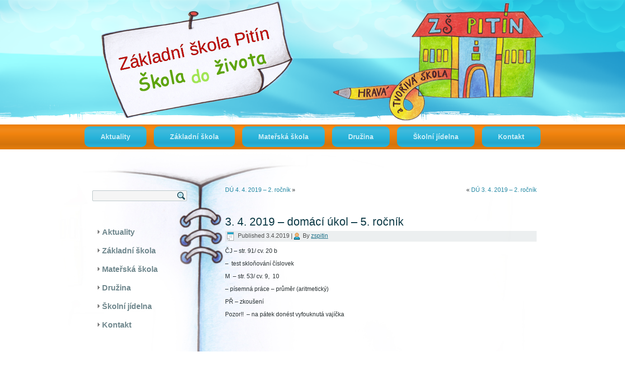

--- FILE ---
content_type: text/html; charset=UTF-8
request_url: http://zs-pitin.cz/3-4-2019-domaci-ukol-5-rocnik/
body_size: 5019
content:
<!DOCTYPE html>
<html lang="cs">
<head>
<meta charset="UTF-8" />
<title>3. 4. 2019 &#8211; domácí úkol &#8211; 5. ročník | Základní škola Pitín</title>
<!-- Created by Artisteer v4.0.0.58475 -->
<meta name="viewport" content="initial-scale = 1.0, maximum-scale = 1.0, user-scalable = no, width = device-width">
<!--[if lt IE 9]><script src="http://html5shiv.googlecode.com/svn/trunk/html5.js"></script><![endif]-->

<link rel="stylesheet" href="http://zs-pitin.cz/wp-content/themes/pitin01/style.css" media="screen" />
<link rel="pingback" href="http://zs-pitin.cz/xmlrpc.php" />
<link rel='dns-prefetch' href='//s.w.org' />
<link rel="alternate" type="application/rss+xml" title="Základní škola Pitín &raquo; RSS zdroj" href="http://zs-pitin.cz/feed/" />
<link rel="alternate" type="application/rss+xml" title="Základní škola Pitín &raquo; RSS komentářů" href="http://zs-pitin.cz/comments/feed/" />
<link rel="alternate" type="application/rss+xml" title="Základní škola Pitín &raquo; RSS komentářů pro 3. 4. 2019 &#8211; domácí úkol &#8211; 5. ročník" href="http://zs-pitin.cz/3-4-2019-domaci-ukol-5-rocnik/feed/" />
		<script type="text/javascript">
			window._wpemojiSettings = {"baseUrl":"https:\/\/s.w.org\/images\/core\/emoji\/13.0.1\/72x72\/","ext":".png","svgUrl":"https:\/\/s.w.org\/images\/core\/emoji\/13.0.1\/svg\/","svgExt":".svg","source":{"concatemoji":"http:\/\/zs-pitin.cz\/wp-includes\/js\/wp-emoji-release.min.js?ver=5.6.16"}};
			!function(e,a,t){var n,r,o,i=a.createElement("canvas"),p=i.getContext&&i.getContext("2d");function s(e,t){var a=String.fromCharCode;p.clearRect(0,0,i.width,i.height),p.fillText(a.apply(this,e),0,0);e=i.toDataURL();return p.clearRect(0,0,i.width,i.height),p.fillText(a.apply(this,t),0,0),e===i.toDataURL()}function c(e){var t=a.createElement("script");t.src=e,t.defer=t.type="text/javascript",a.getElementsByTagName("head")[0].appendChild(t)}for(o=Array("flag","emoji"),t.supports={everything:!0,everythingExceptFlag:!0},r=0;r<o.length;r++)t.supports[o[r]]=function(e){if(!p||!p.fillText)return!1;switch(p.textBaseline="top",p.font="600 32px Arial",e){case"flag":return s([127987,65039,8205,9895,65039],[127987,65039,8203,9895,65039])?!1:!s([55356,56826,55356,56819],[55356,56826,8203,55356,56819])&&!s([55356,57332,56128,56423,56128,56418,56128,56421,56128,56430,56128,56423,56128,56447],[55356,57332,8203,56128,56423,8203,56128,56418,8203,56128,56421,8203,56128,56430,8203,56128,56423,8203,56128,56447]);case"emoji":return!s([55357,56424,8205,55356,57212],[55357,56424,8203,55356,57212])}return!1}(o[r]),t.supports.everything=t.supports.everything&&t.supports[o[r]],"flag"!==o[r]&&(t.supports.everythingExceptFlag=t.supports.everythingExceptFlag&&t.supports[o[r]]);t.supports.everythingExceptFlag=t.supports.everythingExceptFlag&&!t.supports.flag,t.DOMReady=!1,t.readyCallback=function(){t.DOMReady=!0},t.supports.everything||(n=function(){t.readyCallback()},a.addEventListener?(a.addEventListener("DOMContentLoaded",n,!1),e.addEventListener("load",n,!1)):(e.attachEvent("onload",n),a.attachEvent("onreadystatechange",function(){"complete"===a.readyState&&t.readyCallback()})),(n=t.source||{}).concatemoji?c(n.concatemoji):n.wpemoji&&n.twemoji&&(c(n.twemoji),c(n.wpemoji)))}(window,document,window._wpemojiSettings);
		</script>
		<style type="text/css">
img.wp-smiley,
img.emoji {
	display: inline !important;
	border: none !important;
	box-shadow: none !important;
	height: 1em !important;
	width: 1em !important;
	margin: 0 .07em !important;
	vertical-align: -0.1em !important;
	background: none !important;
	padding: 0 !important;
}
</style>
	<link rel='stylesheet' id='wp-block-library-css'  href='http://zs-pitin.cz/wp-includes/css/dist/block-library/style.min.css?ver=5.6.16' type='text/css' media='all' />
<!--[if lte IE 7]>
<link rel='stylesheet' id='style.ie7.css-css'  href='http://zs-pitin.cz/wp-content/themes/pitin01/style.ie7.css?ver=5.6.16' type='text/css' media='screen' />
<![endif]-->
<link rel='stylesheet' id='style.responsive.css-css'  href='http://zs-pitin.cz/wp-content/themes/pitin01/style.responsive.css?ver=5.6.16' type='text/css' media='all' />
<script type='text/javascript' src='http://zs-pitin.cz/wp-content/themes/pitin01/jquery.js?ver=5.6.16' id='jquery-js'></script>
<script type='text/javascript' src='http://zs-pitin.cz/wp-content/themes/pitin01/script.js?ver=5.6.16' id='script.js-js'></script>
<script type='text/javascript' src='http://zs-pitin.cz/wp-content/themes/pitin01/script.responsive.js?ver=5.6.16' id='script.responsive.js-js'></script>
<link rel="https://api.w.org/" href="http://zs-pitin.cz/wp-json/" /><link rel="alternate" type="application/json" href="http://zs-pitin.cz/wp-json/wp/v2/posts/4485" /><link rel="EditURI" type="application/rsd+xml" title="RSD" href="http://zs-pitin.cz/xmlrpc.php?rsd" />
<link rel="wlwmanifest" type="application/wlwmanifest+xml" href="http://zs-pitin.cz/wp-includes/wlwmanifest.xml" /> 
<link rel="canonical" href="http://zs-pitin.cz/3-4-2019-domaci-ukol-5-rocnik/" />
<link rel='shortlink' href='http://zs-pitin.cz/?p=4485' />
<link rel="alternate" type="application/json+oembed" href="http://zs-pitin.cz/wp-json/oembed/1.0/embed?url=http%3A%2F%2Fzs-pitin.cz%2F3-4-2019-domaci-ukol-5-rocnik%2F" />
<link rel="alternate" type="text/xml+oembed" href="http://zs-pitin.cz/wp-json/oembed/1.0/embed?url=http%3A%2F%2Fzs-pitin.cz%2F3-4-2019-domaci-ukol-5-rocnik%2F&#038;format=xml" />
</head>
<body class="post-template-default single single-post postid-4485 single-format-standard">

<div id="art-main">

<header class="clearfix art-header">


    <div class="art-shapes">
		<div class="art-headline" data-left="14.24%">
    <a href="http://zs-pitin.cz/">Základní škola Pitín</a>
</div>

<div class="art-object388263143" data-left="100%"></div>
<div class="art-object1484610382" data-left="10.33%"></div>
<div class="art-object566790624" data-left="10.37%"></div>

            </div>

                        
                    
</header>

<nav class="art-nav clearfix">
    <div class="art-nav-inner">
    
<ul class="art-hmenu menu-4">
	<li class="menu-item-11"><a title="Aktuality" href="http://zs-pitin.cz/category/uvodni-stranka/">Aktuality</a>
	</li>
	<li class="menu-item-13"><a title="Základní škola" href="http://zs-pitin.cz/zkusebni-stranka/">Základní škola</a>
	<ul>
		<li class="menu-item-54"><a title="Informace o škole" href="http://zs-pitin.cz/zkusebni-stranka/informace-o-skole/">Informace o škole</a>
		</li>
		<li class="menu-item-53"><a title="Dokumenty" href="http://zs-pitin.cz/zkusebni-stranka/dokumenty/">Dokumenty</a>
		</li>
		<li class="menu-item-67"><a title="Žádosti" href="http://zs-pitin.cz/zkusebni-stranka/zadosti/">Žádosti</a>
		</li>
		<li class="menu-item-63"><a title="Zákonné normy" href="http://zs-pitin.cz/zkusebni-stranka/zakonne-normy/">Zákonné normy</a>
		</li>
		<li class="menu-item-4282"><a title="GDPR" href="http://zs-pitin.cz/gdpr/">GDPR</a>
		</li>
		<li class="menu-item-66"><a title="Články ze zpravodaje" href="http://zs-pitin.cz/zkusebni-stranka/clanky-ze-zpravodaje/">Články ze zpravodaje</a>
		</li>
		<li class="menu-item-65"><a title="Školská rada" href="http://zs-pitin.cz/zkusebni-stranka/skolska-rada/">Školská rada</a>
		</li>
		<li class="menu-item-64"><a title="Projekty školy" href="http://zs-pitin.cz/zkusebni-stranka/projekty-skoly/">Projekty školy</a>
		</li>
		<li class="menu-item-62"><a title="O škole" href="http://zs-pitin.cz/zkusebni-stranka/o-skole/">O škole</a>
		</li>
		<li class="menu-item-28"><a title="Třídy" href="http://zs-pitin.cz/zaci/">Třídy</a>
		<ul>
			<li class="menu-item-70"><a title="I. třída" href="http://zs-pitin.cz/zaci/i-trida/">I. třída</a>
			</li>
			<li class="menu-item-79"><a title="II. třída" href="http://zs-pitin.cz/zaci/ii-trida/">II. třída</a>
			</li>
			<li class="menu-item-80"><a title="III. třída" href="http://zs-pitin.cz/zaci/iii-trida/">III. třída</a>
			</li>
			<li class="menu-item-9992"><a title="IV. třída" href="http://zs-pitin.cz/zaci/iv-trida/">IV. třída</a>
			</li>
			<li class="menu-item-9993"><a title="V. třída" href="http://zs-pitin.cz/zaci/v-trida/">V. třída</a>
			</li>
		</ul>
		</li>
		<li class="menu-item-29"><a title="Rodiče" href="http://zs-pitin.cz/rodice/">Rodiče</a>
		<ul>
			<li class="menu-item-217"><a title="Organizace školního roku" href="http://zs-pitin.cz/rodice/organizace-skolniho-roku/">Organizace školního roku</a>
			</li>
			<li class="menu-item-215"><a title="Rozvrh tříd" href="http://zs-pitin.cz/rodice/rozvrh-trid/">Rozvrh tříd</a>
			</li>
			<li class="menu-item-212"><a title="Zvonění" href="http://zs-pitin.cz/rodice/zvoneni-2/">Zvonění</a>
			</li>
			<li class="menu-item-887"><a title="Zájmová činnost" href="http://zs-pitin.cz/rodice/zajmova-cinnost/">Zájmová činnost</a>
			</li>
			<li class="menu-item-214"><a title="Zápis budoucích prvňáčků" href="http://zs-pitin.cz/rodice/zapis-budoucich-prvnacku/">Zápis budoucích prvňáčků</a>
			<ul>
				<li class="menu-item-252"><a title="Pozvánka pro rodiče" href="http://zs-pitin.cz/rodice/zapis-budoucich-prvnacku/pozvanka-pro-rodice/">Pozvánka pro rodiče</a>
				</li>
				<li class="menu-item-254"><a title="Pozvánka pro děti" href="http://zs-pitin.cz/rodice/zapis-budoucich-prvnacku/pozvanka-pro-deti/">Pozvánka pro děti</a>
				</li>
				<li class="menu-item-253"><a title="Zajímavosti" href="http://zs-pitin.cz/rodice/zapis-budoucich-prvnacku/zajimavosti/">Zajímavosti</a>
				</li>
			</ul>
			</li>
			<li class="menu-item-31"><a title="Fotogalerie" href="http://zs-pitin.cz/fotogalerie/">Fotogalerie</a>
			</li>
		</ul>
		</li>
	</ul>
	</li>
	<li class="menu-item-13717"><a title="Mateřská škola" href="http://zs-pitin.cz/materska-skola/">Mateřská škola</a>
	</li>
	<li class="menu-item-30"><a title="Družina" href="http://zs-pitin.cz/druzina/">Družina</a>
	<ul>
		<li class="menu-item-834"><a title="Aktuality ŠD" href="http://zs-pitin.cz/category/druzina/">Aktuality ŠD</a>
		</li>
		<li class="menu-item-13081"><a title="Akce ŠD" href="http://zs-pitin.cz/category/akce-sd/">Akce ŠD</a>
		</li>
		<li class="menu-item-789"><a title="Provozní doba" href="http://zs-pitin.cz/druzina/provozni-doba/">Provozní doba</a>
		</li>
		<li class="menu-item-790"><a title="Informace pro rodiče" href="http://zs-pitin.cz/druzina/informace-o-skolni-druzine/">Informace pro rodiče</a>
		</li>
		<li class="menu-item-788"><a title="Kontakt školní družina" href="http://zs-pitin.cz/druzina/kontakt-skolni-druzina/">Kontakt školní družina</a>
		</li>
		<li class="menu-item-787"><a title="Dokumenty ŠD" href="http://zs-pitin.cz/druzina/dokumenty-sd/">Dokumenty ŠD</a>
		</li>
		<li class="menu-item-785"><a title="Fotogalerie ŠD" href="http://zs-pitin.cz/druzina/fotogalerie-sd/">Fotogalerie ŠD</a>
		</li>
	</ul>
	</li>
	<li class="menu-item-13721"><a title="Školní jídelna" href="http://zs-pitin.cz/skolni-jidelna/">Školní jídelna</a>
	<ul>
		<li class="menu-item-213"><a title="Jídelníček" href="http://zs-pitin.cz/skolni-jidelna/zvoneni/">Jídelníček</a>
		</li>
	</ul>
	</li>
	<li class="menu-item-32"><a title="Kontakt" href="http://zs-pitin.cz/kontakt/">Kontakt</a>
	</li>
</ul>
 
        </div>
    </nav>
<div class="art-sheet clearfix">
            <div class="art-layout-wrapper clearfix">
                <div class="art-content-layout">
                    <div class="art-content-layout-row">
                        
<div class="art-layout-cell art-sidebar1 clearfix">
<div  id="search-2" class="art-block widget widget_search  clearfix">
        <div class="art-blockcontent"><form class="art-search" method="get" name="searchform" action="http://zs-pitin.cz/">
	<input name="s" type="text" value="" />
	<input class="art-search-button" type="submit" value="Search" />
</form></div>
</div><div  id="vmenuwidget-3" class="art-vmenublock clearfix">
        <div class="art-vmenublockcontent">
<ul class="art-vmenu">
	<li class="menu-item-11"><a title="Aktuality" href="http://zs-pitin.cz/category/uvodni-stranka/">Aktuality</a>
	</li>
	<li class="menu-item-13"><a title="Základní škola" href="http://zs-pitin.cz/zkusebni-stranka/">Základní škola</a>
	<ul>
		<li class="menu-item-54"><a title="Informace o škole" href="http://zs-pitin.cz/zkusebni-stranka/informace-o-skole/">Informace o škole</a>
		</li>
		<li class="menu-item-53"><a title="Dokumenty" href="http://zs-pitin.cz/zkusebni-stranka/dokumenty/">Dokumenty</a>
		</li>
		<li class="menu-item-67"><a title="Žádosti" href="http://zs-pitin.cz/zkusebni-stranka/zadosti/">Žádosti</a>
		</li>
		<li class="menu-item-63"><a title="Zákonné normy" href="http://zs-pitin.cz/zkusebni-stranka/zakonne-normy/">Zákonné normy</a>
		</li>
		<li class="menu-item-4282"><a title="GDPR" href="http://zs-pitin.cz/gdpr/">GDPR</a>
		</li>
		<li class="menu-item-66"><a title="Články ze zpravodaje" href="http://zs-pitin.cz/zkusebni-stranka/clanky-ze-zpravodaje/">Články ze zpravodaje</a>
		</li>
		<li class="menu-item-65"><a title="Školská rada" href="http://zs-pitin.cz/zkusebni-stranka/skolska-rada/">Školská rada</a>
		</li>
		<li class="menu-item-64"><a title="Projekty školy" href="http://zs-pitin.cz/zkusebni-stranka/projekty-skoly/">Projekty školy</a>
		</li>
		<li class="menu-item-62"><a title="O škole" href="http://zs-pitin.cz/zkusebni-stranka/o-skole/">O škole</a>
		</li>
		<li class="menu-item-28"><a title="Třídy" href="http://zs-pitin.cz/zaci/">Třídy</a>
		<ul>
			<li class="menu-item-70"><a title="I. třída" href="http://zs-pitin.cz/zaci/i-trida/">I. třída</a>
			</li>
			<li class="menu-item-79"><a title="II. třída" href="http://zs-pitin.cz/zaci/ii-trida/">II. třída</a>
			</li>
			<li class="menu-item-80"><a title="III. třída" href="http://zs-pitin.cz/zaci/iii-trida/">III. třída</a>
			</li>
			<li class="menu-item-9992"><a title="IV. třída" href="http://zs-pitin.cz/zaci/iv-trida/">IV. třída</a>
			</li>
			<li class="menu-item-9993"><a title="V. třída" href="http://zs-pitin.cz/zaci/v-trida/">V. třída</a>
			</li>
		</ul>
		</li>
		<li class="menu-item-29"><a title="Rodiče" href="http://zs-pitin.cz/rodice/">Rodiče</a>
		<ul>
			<li class="menu-item-217"><a title="Organizace školního roku" href="http://zs-pitin.cz/rodice/organizace-skolniho-roku/">Organizace školního roku</a>
			</li>
			<li class="menu-item-215"><a title="Rozvrh tříd" href="http://zs-pitin.cz/rodice/rozvrh-trid/">Rozvrh tříd</a>
			</li>
			<li class="menu-item-212"><a title="Zvonění" href="http://zs-pitin.cz/rodice/zvoneni-2/">Zvonění</a>
			</li>
			<li class="menu-item-887"><a title="Zájmová činnost" href="http://zs-pitin.cz/rodice/zajmova-cinnost/">Zájmová činnost</a>
			</li>
			<li class="menu-item-214"><a title="Zápis budoucích prvňáčků" href="http://zs-pitin.cz/rodice/zapis-budoucich-prvnacku/">Zápis budoucích prvňáčků</a>
			<ul>
				<li class="menu-item-252"><a title="Pozvánka pro rodiče" href="http://zs-pitin.cz/rodice/zapis-budoucich-prvnacku/pozvanka-pro-rodice/">Pozvánka pro rodiče</a>
				</li>
				<li class="menu-item-254"><a title="Pozvánka pro děti" href="http://zs-pitin.cz/rodice/zapis-budoucich-prvnacku/pozvanka-pro-deti/">Pozvánka pro děti</a>
				</li>
				<li class="menu-item-253"><a title="Zajímavosti" href="http://zs-pitin.cz/rodice/zapis-budoucich-prvnacku/zajimavosti/">Zajímavosti</a>
				</li>
			</ul>
			</li>
			<li class="menu-item-31"><a title="Fotogalerie" href="http://zs-pitin.cz/fotogalerie/">Fotogalerie</a>
			</li>
		</ul>
		</li>
	</ul>
	</li>
	<li class="menu-item-13717"><a title="Mateřská škola" href="http://zs-pitin.cz/materska-skola/">Mateřská škola</a>
	</li>
	<li class="menu-item-30"><a title="Družina" href="http://zs-pitin.cz/druzina/">Družina</a>
	<ul>
		<li class="menu-item-834"><a title="Aktuality ŠD" href="http://zs-pitin.cz/category/druzina/">Aktuality ŠD</a>
		</li>
		<li class="menu-item-13081"><a title="Akce ŠD" href="http://zs-pitin.cz/category/akce-sd/">Akce ŠD</a>
		</li>
		<li class="menu-item-789"><a title="Provozní doba" href="http://zs-pitin.cz/druzina/provozni-doba/">Provozní doba</a>
		</li>
		<li class="menu-item-790"><a title="Informace pro rodiče" href="http://zs-pitin.cz/druzina/informace-o-skolni-druzine/">Informace pro rodiče</a>
		</li>
		<li class="menu-item-788"><a title="Kontakt školní družina" href="http://zs-pitin.cz/druzina/kontakt-skolni-druzina/">Kontakt školní družina</a>
		</li>
		<li class="menu-item-787"><a title="Dokumenty ŠD" href="http://zs-pitin.cz/druzina/dokumenty-sd/">Dokumenty ŠD</a>
		</li>
		<li class="menu-item-785"><a title="Fotogalerie ŠD" href="http://zs-pitin.cz/druzina/fotogalerie-sd/">Fotogalerie ŠD</a>
		</li>
	</ul>
	</li>
	<li class="menu-item-13721"><a title="Školní jídelna" href="http://zs-pitin.cz/skolni-jidelna/">Školní jídelna</a>
	<ul>
		<li class="menu-item-213"><a title="Jídelníček" href="http://zs-pitin.cz/skolni-jidelna/zvoneni/">Jídelníček</a>
		</li>
	</ul>
	</li>
	<li class="menu-item-32"><a title="Kontakt" href="http://zs-pitin.cz/kontakt/">Kontakt</a>
	</li>
</ul>
</div>
</div><div  id="recent-posts-2" class="art-block widget widget_recent_entries  clearfix">
        <div class="art-blockheader">
            <div class="t">Nejnovější příspěvky</div>
        </div><div class="art-blockcontent">
		
		
		<ul>
											<li>
					<a href="http://zs-pitin.cz/nove-webove-stranky/">Nové webové stránky</a>
									</li>
											<li>
					<a href="http://zs-pitin.cz/zapis-do-1-tridy-pro-skolni-rok-2024-2025/">Zápis do 1. třídy  pro školní rok 2024/2025</a>
									</li>
											<li>
					<a href="http://zs-pitin.cz/vynaseni-moreny/">Vynášení Moreny</a>
									</li>
											<li>
					<a href="http://zs-pitin.cz/domaci-ukol-5-rocnik-4-3-2024/">Domácí úkol &#8211; 5. ročník 4. 3. 2024</a>
									</li>
											<li>
					<a href="http://zs-pitin.cz/du-4-3-2024-2-rocnik/">DÚ 4. 3. 2024 &#8211; 2. ročník</a>
									</li>
					</ul>

		</div>
</div><div  id="archives-2" class="art-block widget widget_archive  clearfix">
        <div class="art-blockheader">
            <div class="t">Archivy</div>
        </div><div class="art-blockcontent">
			<ul>
					<li><a href='http://zs-pitin.cz/2024/04/'>Duben 2024</a></li>
	<li><a href='http://zs-pitin.cz/2024/03/'>Březen 2024</a></li>
	<li><a href='http://zs-pitin.cz/2024/02/'>Únor 2024</a></li>
	<li><a href='http://zs-pitin.cz/2024/01/'>Leden 2024</a></li>
	<li><a href='http://zs-pitin.cz/2023/12/'>Prosinec 2023</a></li>
	<li><a href='http://zs-pitin.cz/2023/11/'>Listopad 2023</a></li>
	<li><a href='http://zs-pitin.cz/2023/10/'>Říjen 2023</a></li>
	<li><a href='http://zs-pitin.cz/2023/09/'>Září 2023</a></li>
	<li><a href='http://zs-pitin.cz/2023/08/'>Srpen 2023</a></li>
	<li><a href='http://zs-pitin.cz/2023/06/'>Červen 2023</a></li>
	<li><a href='http://zs-pitin.cz/2023/05/'>Květen 2023</a></li>
	<li><a href='http://zs-pitin.cz/2023/04/'>Duben 2023</a></li>
	<li><a href='http://zs-pitin.cz/2023/03/'>Březen 2023</a></li>
	<li><a href='http://zs-pitin.cz/2023/02/'>Únor 2023</a></li>
	<li><a href='http://zs-pitin.cz/2023/01/'>Leden 2023</a></li>
	<li><a href='http://zs-pitin.cz/2022/12/'>Prosinec 2022</a></li>
	<li><a href='http://zs-pitin.cz/2022/11/'>Listopad 2022</a></li>
	<li><a href='http://zs-pitin.cz/2022/10/'>Říjen 2022</a></li>
	<li><a href='http://zs-pitin.cz/2022/09/'>Září 2022</a></li>
	<li><a href='http://zs-pitin.cz/2022/08/'>Srpen 2022</a></li>
	<li><a href='http://zs-pitin.cz/2022/06/'>Červen 2022</a></li>
	<li><a href='http://zs-pitin.cz/2022/05/'>Květen 2022</a></li>
	<li><a href='http://zs-pitin.cz/2022/04/'>Duben 2022</a></li>
	<li><a href='http://zs-pitin.cz/2022/03/'>Březen 2022</a></li>
	<li><a href='http://zs-pitin.cz/2022/02/'>Únor 2022</a></li>
	<li><a href='http://zs-pitin.cz/2022/01/'>Leden 2022</a></li>
	<li><a href='http://zs-pitin.cz/2021/12/'>Prosinec 2021</a></li>
	<li><a href='http://zs-pitin.cz/2021/11/'>Listopad 2021</a></li>
	<li><a href='http://zs-pitin.cz/2021/10/'>Říjen 2021</a></li>
	<li><a href='http://zs-pitin.cz/2021/09/'>Září 2021</a></li>
	<li><a href='http://zs-pitin.cz/2021/08/'>Srpen 2021</a></li>
	<li><a href='http://zs-pitin.cz/2021/06/'>Červen 2021</a></li>
	<li><a href='http://zs-pitin.cz/2021/05/'>Květen 2021</a></li>
	<li><a href='http://zs-pitin.cz/2021/04/'>Duben 2021</a></li>
	<li><a href='http://zs-pitin.cz/2021/03/'>Březen 2021</a></li>
	<li><a href='http://zs-pitin.cz/2021/02/'>Únor 2021</a></li>
	<li><a href='http://zs-pitin.cz/2021/01/'>Leden 2021</a></li>
	<li><a href='http://zs-pitin.cz/2020/12/'>Prosinec 2020</a></li>
	<li><a href='http://zs-pitin.cz/2020/11/'>Listopad 2020</a></li>
	<li><a href='http://zs-pitin.cz/2020/10/'>Říjen 2020</a></li>
	<li><a href='http://zs-pitin.cz/2020/09/'>Září 2020</a></li>
	<li><a href='http://zs-pitin.cz/2020/06/'>Červen 2020</a></li>
	<li><a href='http://zs-pitin.cz/2020/05/'>Květen 2020</a></li>
	<li><a href='http://zs-pitin.cz/2020/04/'>Duben 2020</a></li>
	<li><a href='http://zs-pitin.cz/2020/03/'>Březen 2020</a></li>
	<li><a href='http://zs-pitin.cz/2020/02/'>Únor 2020</a></li>
	<li><a href='http://zs-pitin.cz/2020/01/'>Leden 2020</a></li>
	<li><a href='http://zs-pitin.cz/2019/12/'>Prosinec 2019</a></li>
	<li><a href='http://zs-pitin.cz/2019/11/'>Listopad 2019</a></li>
	<li><a href='http://zs-pitin.cz/2019/10/'>Říjen 2019</a></li>
	<li><a href='http://zs-pitin.cz/2019/09/'>Září 2019</a></li>
	<li><a href='http://zs-pitin.cz/2019/08/'>Srpen 2019</a></li>
	<li><a href='http://zs-pitin.cz/2019/06/'>Červen 2019</a></li>
	<li><a href='http://zs-pitin.cz/2019/05/'>Květen 2019</a></li>
	<li><a href='http://zs-pitin.cz/2019/04/'>Duben 2019</a></li>
	<li><a href='http://zs-pitin.cz/2019/03/'>Březen 2019</a></li>
	<li><a href='http://zs-pitin.cz/2019/02/'>Únor 2019</a></li>
	<li><a href='http://zs-pitin.cz/2019/01/'>Leden 2019</a></li>
	<li><a href='http://zs-pitin.cz/2018/12/'>Prosinec 2018</a></li>
	<li><a href='http://zs-pitin.cz/2018/11/'>Listopad 2018</a></li>
	<li><a href='http://zs-pitin.cz/2018/10/'>Říjen 2018</a></li>
	<li><a href='http://zs-pitin.cz/2018/09/'>Září 2018</a></li>
	<li><a href='http://zs-pitin.cz/2018/08/'>Srpen 2018</a></li>
	<li><a href='http://zs-pitin.cz/2018/06/'>Červen 2018</a></li>
	<li><a href='http://zs-pitin.cz/2018/05/'>Květen 2018</a></li>
	<li><a href='http://zs-pitin.cz/2017/09/'>Září 2017</a></li>
			</ul>

			</div>
</div><div  id="meta-2" class="art-block widget widget_meta  clearfix">
        <div class="art-blockheader">
            <div class="t">Základní informace</div>
        </div><div class="art-blockcontent">
		<ul>
						<li><a href="http://zs-pitin.cz/wp-login.php">Přihlásit se</a></li>
			<li><a href="http://zs-pitin.cz/feed/">Zdroj kanálů (příspěvky)</a></li>
			<li><a href="http://zs-pitin.cz/comments/feed/">Kanál komentářů</a></li>

			<li><a href="https://cs.wordpress.org/">Česká lokalizace</a></li>
		</ul>

		</div>
</div>



                        </div>                        <div class="art-layout-cell art-content clearfix">
							<article class="art-post art-article ">
                                                                                                                <div class="art-postcontent clearfix"><div class="navigation">
	<div class="alignleft"><a href="http://zs-pitin.cz/du-4-4-2019/" title="DÚ 4. 4. 2019 &#8211; 2. ročník" rel="next">DÚ 4. 4. 2019 &#8211; 2. ročník</a> &raquo;</div>
	<div class="alignright">&laquo; <a href="http://zs-pitin.cz/du-3-4-2019-2-rocnik/" title="DÚ 3. 4. 2019 &#8211; 2. ročník" rel="prev">DÚ 3. 4. 2019 &#8211; 2. ročník</a></div>
 </div></div>
</article>
		<article id="post-4485"  class="art-post art-article  post-4485 post type-post status-publish format-standard hentry category-domaci_ukol_5_trida">
                                <h1 class="art-postheader">3. 4. 2019 &#8211; domácí úkol &#8211; 5. ročník</h1>                                                <div class="art-postmetadataheader"><div class="art-postheadericons art-metadata-icons"><span class="art-postdateicon"><span class="date">Published</span> <span class="entry-date" title="15:50">3.4.2019</span></span> | <span class="art-postauthoricon"><span class="author">By</span> <span class="author vcard"><a class="url fn n" href="http://zs-pitin.cz/author/zspitin/" title="View all posts by zspitin">zspitin</a></span></span></div></div>                                <div class="art-postcontent clearfix"><p>ČJ &#8211; str. 91/ cv. 20 b</p>
<p>&#8211;  test skloňování číslovek</p>
<p>M  &#8211; str. 53/ cv. 9,  10</p>
<p>&#8211; písemná práce &#8211; průměr (aritmetický)</p>
<p>PŘ &#8211; zkoušení</p>
<p>Pozor!!  &#8211; na pátek donést vyfouknutá vajíčka</p>
</div>
</article>
				

                        </div>
                    </div>
                </div>
            </div>
    </div>
<footer class="art-footer clearfix">  <div class="art-footer-inner">
<p><a href="#">Link1</a> | <a href="#">Link2</a> | <a href="#">Link3</a></p>
<p>Copyright © 2015. All Rights Reserved.</p>
  </div>
</footer>

</div>



<div id="wp-footer">
	<script type='text/javascript' src='http://zs-pitin.cz/wp-includes/js/wp-embed.min.js?ver=5.6.16' id='wp-embed-js'></script>
	<!-- 52 queries. 0,171 seconds. -->
</div>
</body>
</html>



--- FILE ---
content_type: text/css
request_url: http://zs-pitin.cz/wp-content/themes/pitin01/style.css
body_size: 9972
content:
/*
Theme Name: pitin01
Theme URI: 
Description: Žákladní škola Pitín
Version: 
Author: 
Author URI: 
Tags: fixed-width, left-sidebar, two-columns, valid HTML5, widgets
*/

/* Created by Artisteer v4.0.0.58475 */

#art-main
{
   background: #F9FAFB url('images/page.jpeg') top center no-repeat scroll;
   margin:0 auto;
   font-size: 12px;
   font-family: Tahoma, Arial, Helvetica, Sans-Serif;
   font-weight: normal;
   font-style: normal;
   position: relative;
   width: 100%;
   min-height: 100%;
   left: 0;
   top: 0;
   cursor:default;
   overflow:hidden;
}
table, ul.art-hmenu
{
   font-size: 12px;
   font-family: Tahoma, Arial, Helvetica, Sans-Serif;
   font-weight: normal;
   font-style: normal;
}

h1, h2, h3, h4, h5, h6, p, a, ul, ol, li
{
   margin: 0;
   padding: 0;
}

/* Reset buttons border. It's important for input and button tags. 
 * border-collapse should be separate for shadow in IE. 
 */
.art-button
{
   border-collapse: separate;
   -webkit-background-origin: border !important;
   -moz-background-origin: border !important;
   background-origin: border-box !important;
   background: #52C1E0;
   background: linear-gradient(top, #33B7DB 0, #63C8E3 40%, #67C9E4 50%, #63C8E3 60%, #33B7DB 100%) no-repeat;
   background: -webkit-linear-gradient(top, #33B7DB 0, #63C8E3 40%, #67C9E4 50%, #63C8E3 60%, #33B7DB 100%) no-repeat;
   background: -moz-linear-gradient(top, #33B7DB 0, #63C8E3 40%, #67C9E4 50%, #63C8E3 60%, #33B7DB 100%) no-repeat;
   background: -o-linear-gradient(top, #33B7DB 0, #63C8E3 40%, #67C9E4 50%, #63C8E3 60%, #33B7DB 100%) no-repeat;
   background: -ms-linear-gradient(top, #33B7DB 0, #63C8E3 40%, #67C9E4 50%, #63C8E3 60%, #33B7DB 100%) no-repeat;
   background: linear-gradient(top, #33B7DB 0, #63C8E3 40%, #67C9E4 50%, #63C8E3 60%, #33B7DB 100%) no-repeat;
   -svg-background: linear-gradient(top, #33B7DB 0, #63C8E3 40%, #67C9E4 50%, #63C8E3 60%, #33B7DB 100%) no-repeat;
   -webkit-border-radius:3px;
   -moz-border-radius:3px;
   border-radius:3px;
   -webkit-box-shadow:1px 1px 2px 1px rgba(0, 0, 0, 0.15);
   -moz-box-shadow:1px 1px 2px 1px rgba(0, 0, 0, 0.15);
   box-shadow:1px 1px 2px 1px rgba(0, 0, 0, 0.15);
   border:1px solid #1E8BA9;
   padding:0 10px;
   margin:0 auto;
   height:24px;
}

.art-postcontent,
.art-postheadericons,
.art-postfootericons,
.art-blockcontent,
ul.art-vmenu a 
{
   text-align: left;
}

.art-postcontent,
.art-postcontent li,
.art-postcontent table,
.art-postcontent a,
.art-postcontent a:link,
.art-postcontent a:visited,
.art-postcontent a.visited,
.art-postcontent a:hover,
.art-postcontent a.hovered
{
   font-family: Tahoma, Arial, Helvetica, Sans-Serif;
}

.art-postcontent p
{
   margin: 12px 0;
}

.art-postcontent h1, .art-postcontent h1 a, .art-postcontent h1 a:link, .art-postcontent h1 a:visited, .art-postcontent h1 a:hover,
.art-postcontent h2, .art-postcontent h2 a, .art-postcontent h2 a:link, .art-postcontent h2 a:visited, .art-postcontent h2 a:hover,
.art-postcontent h3, .art-postcontent h3 a, .art-postcontent h3 a:link, .art-postcontent h3 a:visited, .art-postcontent h3 a:hover,
.art-postcontent h4, .art-postcontent h4 a, .art-postcontent h4 a:link, .art-postcontent h4 a:visited, .art-postcontent h4 a:hover,
.art-postcontent h5, .art-postcontent h5 a, .art-postcontent h5 a:link, .art-postcontent h5 a:visited, .art-postcontent h5 a:hover,
.art-postcontent h6, .art-postcontent h6 a, .art-postcontent h6 a:link, .art-postcontent h6 a:visited, .art-postcontent h6 a:hover,
.art-blockheader .t, .art-blockheader .t a, .art-blockheader .t a:link, .art-blockheader .t a:visited, .art-blockheader .t a:hover,
.art-vmenublockheader .t, .art-vmenublockheader .t a, .art-vmenublockheader .t a:link, .art-vmenublockheader .t a:visited, .art-vmenublockheader .t a:hover,
.art-headline, .art-headline a, .art-headline a:link, .art-headline a:visited, .art-headline a:hover,
.art-slogan, .art-slogan a, .art-slogan a:link, .art-slogan a:visited, .art-slogan a:hover,
.art-postheader, .art-postheader a, .art-postheader a:link, .art-postheader a:visited, .art-postheader a:hover
{
   font-size: 23px;
   font-family: Verdana, Geneva, Arial, Helvetica, Sans-Serif;
   font-weight: normal;
   font-style: normal;
   line-height: 120%;
}

.art-postcontent a, .art-postcontent a:link
{
   font-family: Tahoma, Arial, Helvetica, Sans-Serif;
   text-decoration: none;
   color: #1C84A0;
}

.art-postcontent a:visited, .art-postcontent a.visited
{
   font-family: Tahoma, Arial, Helvetica, Sans-Serif;
   text-decoration: none;
   color: #7D7D7D;
}

.art-postcontent  a:hover, .art-postcontent a.hover
{
   font-family: Tahoma, Arial, Helvetica, Sans-Serif;
   text-decoration: underline;
   color: #25AFD4;
}

.art-postcontent h1
{
   color: #25AFD4;
   margin: 10px 0 0;
   font-size: 23px;
   font-family: Verdana, Geneva, Arial, Helvetica, Sans-Serif;
}

.art-blockcontent h1
{
   margin: 10px 0 0;
   font-size: 23px;
   font-family: Verdana, Geneva, Arial, Helvetica, Sans-Serif;
}

.art-postcontent h1 a, .art-postcontent h1 a:link, .art-postcontent h1 a:hover, .art-postcontent h1 a:visited, .art-blockcontent h1 a, .art-blockcontent h1 a:link, .art-blockcontent h1 a:hover, .art-blockcontent h1 a:visited 
{
   font-size: 23px;
   font-family: Verdana, Geneva, Arial, Helvetica, Sans-Serif;
}

.art-postcontent h2
{
   color: #25AFD4;
   margin: 10px 0 0;
   font-size: 20px;
   font-family: Verdana, Geneva, Arial, Helvetica, Sans-Serif;
}

.art-blockcontent h2
{
   margin: 10px 0 0;
   font-size: 20px;
   font-family: Verdana, Geneva, Arial, Helvetica, Sans-Serif;
}

.art-postcontent h2 a, .art-postcontent h2 a:link, .art-postcontent h2 a:hover, .art-postcontent h2 a:visited, .art-blockcontent h2 a, .art-blockcontent h2 a:link, .art-blockcontent h2 a:hover, .art-blockcontent h2 a:visited 
{
   font-size: 20px;
   font-family: Verdana, Geneva, Arial, Helvetica, Sans-Serif;
}

.art-postcontent h3
{
   color: #53656A;
   margin: 10px 0 0;
   font-size: 18px;
   font-family: Verdana, Geneva, Arial, Helvetica, Sans-Serif;
}

.art-blockcontent h3
{
   margin: 10px 0 0;
   font-size: 18px;
   font-family: Verdana, Geneva, Arial, Helvetica, Sans-Serif;
}

.art-postcontent h3 a, .art-postcontent h3 a:link, .art-postcontent h3 a:hover, .art-postcontent h3 a:visited, .art-blockcontent h3 a, .art-blockcontent h3 a:link, .art-blockcontent h3 a:hover, .art-blockcontent h3 a:visited 
{
   font-size: 18px;
   font-family: Verdana, Geneva, Arial, Helvetica, Sans-Serif;
}

.art-postcontent h4
{
   color: #0C3945;
   margin: 10px 0 0;
   font-size: 14px;
   font-family: Verdana, Geneva, Arial, Helvetica, Sans-Serif;
}

.art-blockcontent h4
{
   margin: 10px 0 0;
   font-size: 14px;
   font-family: Verdana, Geneva, Arial, Helvetica, Sans-Serif;
}

.art-postcontent h4 a, .art-postcontent h4 a:link, .art-postcontent h4 a:hover, .art-postcontent h4 a:visited, .art-blockcontent h4 a, .art-blockcontent h4 a:link, .art-blockcontent h4 a:hover, .art-blockcontent h4 a:visited 
{
   font-size: 14px;
   font-family: Verdana, Geneva, Arial, Helvetica, Sans-Serif;
}

.art-postcontent h5
{
   color: #0C3945;
   margin: 10px 0 0;
   font-size: 13px;
   font-family: Verdana, Geneva, Arial, Helvetica, Sans-Serif;
}

.art-blockcontent h5
{
   margin: 10px 0 0;
   font-size: 13px;
   font-family: Verdana, Geneva, Arial, Helvetica, Sans-Serif;
}

.art-postcontent h5 a, .art-postcontent h5 a:link, .art-postcontent h5 a:hover, .art-postcontent h5 a:visited, .art-blockcontent h5 a, .art-blockcontent h5 a:link, .art-blockcontent h5 a:hover, .art-blockcontent h5 a:visited 
{
   font-size: 13px;
   font-family: Verdana, Geneva, Arial, Helvetica, Sans-Serif;
}

.art-postcontent h6
{
   color: #1C84A0;
   margin: 10px 0 0;
   font-size: 12px;
   font-family: Verdana, Geneva, Arial, Helvetica, Sans-Serif;
}

.art-blockcontent h6
{
   margin: 10px 0 0;
   font-size: 12px;
   font-family: Verdana, Geneva, Arial, Helvetica, Sans-Serif;
}

.art-postcontent h6 a, .art-postcontent h6 a:link, .art-postcontent h6 a:hover, .art-postcontent h6 a:visited, .art-blockcontent h6 a, .art-blockcontent h6 a:link, .art-blockcontent h6 a:hover, .art-blockcontent h6 a:visited 
{
   font-size: 12px;
   font-family: Verdana, Geneva, Arial, Helvetica, Sans-Serif;
}

header, footer, article, nav, #art-hmenu-bg, .art-sheet, .art-hmenu a, .art-vmenu a, .art-slidenavigator > a, .art-checkbox:before, .art-radiobutton:before
{
   -webkit-background-origin: border !important;
   -moz-background-origin: border !important;
   background-origin: border-box !important;
}

header, footer, article, nav, #art-hmenu-bg, .art-sheet, .art-slidenavigator > a, .art-checkbox:before, .art-radiobutton:before
{
   display: block;
   -webkit-box-sizing: border-box;
   -moz-box-sizing: border-box;
   box-sizing: border-box;
}

ul
{
   list-style-type: none;
}

ol
{
   list-style-position: inside;
}

html, body
{
   height: 100%;
}

body
{
   padding: 0;
   margin:0;
   min-width: 990px;
   color: #242C2E;
}

.clearfix:before, .clearfix:after {
   content: "";
   display: table;
}

.clearfix:after {
   clear: both;
}

.cleared {
   font: 0/0 serif;
   clear: both;
}

form
{
   padding: 0 !important;
   margin: 0 !important;
}

table.position
{
   position: relative;
   width: 100%;
   table-layout: fixed;
}

li h1, .art-postcontent li h1, .art-blockcontent li h1 
{
   margin:1px;
} 
li h2, .art-postcontent li h2, .art-blockcontent li h2 
{
   margin:1px;
} 
li h3, .art-postcontent li h3, .art-blockcontent li h3 
{
   margin:1px;
} 
li h4, .art-postcontent li h4, .art-blockcontent li h4 
{
   margin:1px;
} 
li h5, .art-postcontent li h5, .art-blockcontent li h5 
{
   margin:1px;
} 
li h6, .art-postcontent li h6, .art-blockcontent li h6 
{
   margin:1px;
} 
li p, .art-postcontent li p, .art-blockcontent li p 
{
   margin:1px;
}


.art-shapes
{
   position: absolute;
   top: 0;
   right: 0;
   bottom: 0;
   left: 0;
   overflow: hidden;
   z-index: 0;
}

.art-slider-inner {
   position: relative;
   overflow: hidden;
   width: 100%;
   height: 100%;
}

.art-slidenavigator > a {
   display: inline-block;
   vertical-align: middle;
   outline-style: none;
   font-size: 1px;
}

.art-slidenavigator > a:last-child {
   margin-right: 0 !important;
}

.art-object388263143
{
    display: block;
    left: 100%;
    margin-left: -567px;
    position: absolute;
    top: -6px;
    width: 567px;
    height: 266px;
    background-image: url('images/object388263143.png');
    background-position: 0 0;
    background-repeat: no-repeat;
    z-index: 0;
}
.art-object1484610382
{
    display: block;
    left: 10.33%;
    margin-left: -40px;
    position: absolute;
    top: 2px;
    width: 390px;
    height: 237px;
    background-image: url('images/object1484610382.png');
    background-position: 0 0;
    background-repeat: no-repeat;
    z-index: 1;
}
.art-object566790624
{
    display: block;
    left: 10.37%;
    margin-left: -41px;
    position: absolute;
    top: 1px;
    width: 397px;
    height: 244px;
    background-image: url('images/object566790624.png');
    background-position: 0 0;
    background-repeat: no-repeat;
    z-index: 2;
}
.art-headline
{
  display: inline-block;
  position: absolute;
  min-width: 50px;
  top: 78px;
  left: 14.24%;
  line-height: 100%;
  margin-left: -46px !important;
  -webkit-transform: rotate(348deg);
  -moz-transform: rotate(348deg);
  -o-transform: rotate(348deg);
  -ms-transform: rotate(348deg);
  transform: rotate(348deg);
  z-index: 99;
}

.art-headline, 
.art-headline a, 
.art-headline a:link, 
.art-headline a:visited, 
.art-headline a:hover
{
font-size: 36px;
font-family: 'Comic Sans MS', Tahoma, Arial, Sans-Serif;
font-weight: normal;
font-style: normal;
text-decoration: none;
text-align: left;
text-shadow: 0px 0px 0px rgb(0, 0, 0);
  padding: 0;
  margin: 0;
  color: #C50D07 !important;
  white-space: nowrap;
}






.art-header
{
   margin:0 auto;
   position:relative;
   height: 250px;
   background-image: url('images/header.png');
   background-position: center top;
   background-repeat: no-repeat;
}

.responsive .art-header 
{
   background-image: url('images/header.png');
   background-position: center center;
}

.art-header-inner{
   position: relative;
   width: 990px;
   z-index: auto !important;
   margin: 0 auto;
}

.art-header>.widget 
{
   position:absolute;
   z-index:101;
}

.art-nav
{
   background: #DE790D;
   background: linear-gradient(top, #E77E0D 0, #F1830E 8%, #F28B1C 20%, #F1830E 38%, #E77E0D 50%, #D4740C 80%, #E77E0D 100%) no-repeat;
   background: -webkit-linear-gradient(top, #E77E0D 0, #F1830E 8%, #F28B1C 20%, #F1830E 38%, #E77E0D 50%, #D4740C 80%, #E77E0D 100%) no-repeat;
   background: -moz-linear-gradient(top, #E77E0D 0, #F1830E 8%, #F28B1C 20%, #F1830E 38%, #E77E0D 50%, #D4740C 80%, #E77E0D 100%) no-repeat;
   background: -o-linear-gradient(top, #E77E0D 0, #F1830E 8%, #F28B1C 20%, #F1830E 38%, #E77E0D 50%, #D4740C 80%, #E77E0D 100%) no-repeat;
   background: -ms-linear-gradient(top, #E77E0D 0, #F1830E 8%, #F28B1C 20%, #F1830E 38%, #E77E0D 50%, #D4740C 80%, #E77E0D 100%) no-repeat;
   background: linear-gradient(top, #E77E0D 0, #F1830E 8%, #F28B1C 20%, #F1830E 38%, #E77E0D 50%, #D4740C 80%, #E77E0D 100%) no-repeat;
   -svg-background: linear-gradient(top, #E77E0D 0, #F1830E 8%, #F28B1C 20%, #F1830E 38%, #E77E0D 50%, #D4740C 80%, #E77E0D 100%) no-repeat;
   border-bottom:1px solid rgba(184, 196, 199, 0.1);
   padding:4px 11px;
   margin:5px auto 0;
   position: relative;
   z-index: 100;
   font-size: 0;
}

ul.art-hmenu a, ul.art-hmenu a:link, ul.art-hmenu a:visited, ul.art-hmenu a:hover 
{
   outline: none;
   position: relative;
   z-index: 11;
}

ul.art-hmenu, ul.art-hmenu ul
{
   display: block;
   margin: 0;
   padding: 0;
   border: 0;
   list-style-type: none;
}

ul.art-hmenu li
{
   position: relative;
   z-index: 5;
   display: block;
   float: left;
   background: none;
   margin: 0;
   padding: 0;
   border: 0;
}

ul.art-hmenu li:hover
{
   z-index: 10000;
   white-space: normal;
}

ul.art-hmenu:after, ul.art-hmenu ul:after
{
   content: ".";
   height: 0;
   display: block;
   visibility: hidden;
   overflow: hidden;
   clear: both;
}

ul.art-hmenu, ul.art-hmenu ul 
{
   min-height: 0;
}

ul.art-hmenu 
{
   display: inline-block;
   vertical-align: middle;
   padding-left: 11px;
   padding-right: 11px;
}

.art-nav-inner:before 
{
   content:' ';
}

.art-nav-inner{
   text-align: center;
   margin:0 auto;
}

.desktop-nav .art-nav-inner{
   width: 990px;
   padding-left: 11px;
   padding-right: 11px;
}

.desktop-nav.art-nav
{
   padding-left: 0;
   padding-right: 0;
}

.art-hmenu-extra1
{
   position : absolute;
   left: 0;
   top: 0;
   width: auto;
   height: auto;
   background-position: center;
}

.art-hmenu-extra2
{
   position: absolute;
   right: 0;
   top: 0;
   width: auto;
   height: auto;
   background-position: center;
}

.art-menuitemcontainer
{
   margin:0 auto;
}
ul.art-hmenu>li {
   margin-left: 15px;
}
ul.art-hmenu>li:first-child {
   margin-left: 7px;
}
ul.art-hmenu>li:last-child, ul.art-hmenu>li.last-child {
   margin-right: 7px;
}

ul.art-hmenu>li>a
{
   background: #25AFD4;
   background: linear-gradient(top, #2BB4DA 0, #40BBDD 20%, #2BB4DA 50%, #26B2D9 57%, #24A7CC 80%, #26B2D9 95%, #2BB4DA 100%) no-repeat;
   background: -webkit-linear-gradient(top, #2BB4DA 0, #40BBDD 20%, #2BB4DA 50%, #26B2D9 57%, #24A7CC 80%, #26B2D9 95%, #2BB4DA 100%) no-repeat;
   background: -moz-linear-gradient(top, #2BB4DA 0, #40BBDD 20%, #2BB4DA 50%, #26B2D9 57%, #24A7CC 80%, #26B2D9 95%, #2BB4DA 100%) no-repeat;
   background: -o-linear-gradient(top, #2BB4DA 0, #40BBDD 20%, #2BB4DA 50%, #26B2D9 57%, #24A7CC 80%, #26B2D9 95%, #2BB4DA 100%) no-repeat;
   background: -ms-linear-gradient(top, #2BB4DA 0, #40BBDD 20%, #2BB4DA 50%, #26B2D9 57%, #24A7CC 80%, #26B2D9 95%, #2BB4DA 100%) no-repeat;
   background: linear-gradient(top, #2BB4DA 0, #40BBDD 20%, #2BB4DA 50%, #26B2D9 57%, #24A7CC 80%, #26B2D9 95%, #2BB4DA 100%) no-repeat;
   -svg-background: linear-gradient(top, #2BB4DA 0, #40BBDD 20%, #2BB4DA 50%, #26B2D9 57%, #24A7CC 80%, #26B2D9 95%, #2BB4DA 100%) no-repeat;
   -webkit-border-radius:10px;
   -moz-border-radius:10px;
   border-radius:10px;
   padding:0 33px;
   margin:0 auto;
   position: relative;
   display: block;
   height: 42px;
   cursor: pointer;
   text-decoration: none;
   color: #CBEDF6;
   line-height: 42px;
   text-align: center;
}

.art-hmenu a, 
.art-hmenu a:link, 
.art-hmenu a:visited, 
.art-hmenu a.active, 
.art-hmenu a:hover
{
   font-size: 14px;
   font-family: Tahoma, Arial, Helvetica, Sans-Serif;
   font-weight: bold;
   font-style: normal;
   text-decoration: none;
   text-align: left;
}

ul.art-hmenu>li>a.active
{
   background: #BAE6F3;
   background: linear-gradient(top, #C7EBF5 0, #E1F4FA 20%, #C7EBF5 50%, #B5E5F2 80%, #C7EBF5 100%) no-repeat;
   background: -webkit-linear-gradient(top, #C7EBF5 0, #E1F4FA 20%, #C7EBF5 50%, #B5E5F2 80%, #C7EBF5 100%) no-repeat;
   background: -moz-linear-gradient(top, #C7EBF5 0, #E1F4FA 20%, #C7EBF5 50%, #B5E5F2 80%, #C7EBF5 100%) no-repeat;
   background: -o-linear-gradient(top, #C7EBF5 0, #E1F4FA 20%, #C7EBF5 50%, #B5E5F2 80%, #C7EBF5 100%) no-repeat;
   background: -ms-linear-gradient(top, #C7EBF5 0, #E1F4FA 20%, #C7EBF5 50%, #B5E5F2 80%, #C7EBF5 100%) no-repeat;
   background: linear-gradient(top, #C7EBF5 0, #E1F4FA 20%, #C7EBF5 50%, #B5E5F2 80%, #C7EBF5 100%) no-repeat;
   -svg-background: linear-gradient(top, #C7EBF5 0, #E1F4FA 20%, #C7EBF5 50%, #B5E5F2 80%, #C7EBF5 100%) no-repeat;
   -webkit-border-radius:10px;
   -moz-border-radius:10px;
   border-radius:10px;
   padding:0 33px;
   margin:0 auto;
   color: #125264;
   text-decoration: none;
}

ul.art-hmenu>li>a:visited, 
ul.art-hmenu>li>a:hover, 
ul.art-hmenu>li:hover>a {
   text-decoration: none;
}

ul.art-hmenu>li>a:hover, .desktop ul.art-hmenu>li:hover>a
{
   background: #25AFD4;
   background: linear-gradient(top, #2BB4DA 0, #40BBDD 20%, #2BB4DA 50%, #26B2D9 57%, #24A7CC 80%, #26B2D9 95%, #2BB4DA 100%) no-repeat;
   background: -webkit-linear-gradient(top, #2BB4DA 0, #40BBDD 20%, #2BB4DA 50%, #26B2D9 57%, #24A7CC 80%, #26B2D9 95%, #2BB4DA 100%) no-repeat;
   background: -moz-linear-gradient(top, #2BB4DA 0, #40BBDD 20%, #2BB4DA 50%, #26B2D9 57%, #24A7CC 80%, #26B2D9 95%, #2BB4DA 100%) no-repeat;
   background: -o-linear-gradient(top, #2BB4DA 0, #40BBDD 20%, #2BB4DA 50%, #26B2D9 57%, #24A7CC 80%, #26B2D9 95%, #2BB4DA 100%) no-repeat;
   background: -ms-linear-gradient(top, #2BB4DA 0, #40BBDD 20%, #2BB4DA 50%, #26B2D9 57%, #24A7CC 80%, #26B2D9 95%, #2BB4DA 100%) no-repeat;
   background: linear-gradient(top, #2BB4DA 0, #40BBDD 20%, #2BB4DA 50%, #26B2D9 57%, #24A7CC 80%, #26B2D9 95%, #2BB4DA 100%) no-repeat;
   -svg-background: linear-gradient(top, #2BB4DA 0, #40BBDD 20%, #2BB4DA 50%, #26B2D9 57%, #24A7CC 80%, #26B2D9 95%, #2BB4DA 100%) no-repeat;
   -webkit-border-radius:10px;
   -moz-border-radius:10px;
   border-radius:10px;
   padding:0 33px;
   margin:0 auto;
}
ul.art-hmenu>li>a:hover, 
.desktop-nav ul.art-hmenu>li:hover>a {
   color: #EBEEEF;
   text-decoration: none;
}

ul.art-hmenu li li a
{
   background: #B8C4C7;
   background: transparent;
   -webkit-border-radius:1px;
   -moz-border-radius:1px;
   border-radius:1px;
   padding:0 22px;
   margin:0 auto;
}
ul.art-hmenu li li 
{
   float: none;
   width: auto;
   margin-top: 5px;
   margin-bottom: 5px;
}

.desktop-nav ul.art-hmenu li li ul>li:first-child 
{
   margin-top: 0;
}

ul.art-hmenu li li ul>li:last-child 
{
   margin-bottom: 0;
}

.art-hmenu ul a
{
   display: block;
   white-space: nowrap;
   height: 30px;
   min-width: 7em;
   border: 0 solid transparent;
   text-align: left;
   line-height: 30px;
   color: #0C3945;
   font-size: 12px;
   font-family: Tahoma, Arial, Helvetica, Sans-Serif;
   text-decoration: none;
   margin:0;
}

.art-hmenu ul a:link, 
.art-hmenu ul a:visited, 
.art-hmenu ul a.active, 
.art-hmenu ul a:hover
{
   text-align: left;
   line-height: 30px;
   color: #0C3945;
   font-size: 12px;
   font-family: Tahoma, Arial, Helvetica, Sans-Serif;
   text-decoration: none;
   margin:0;
}

ul.art-hmenu li li:after
{
   display: block;
   position: absolute;
   content: ' ';
   height: 0;
   top: -3px;
   left: 0;
   right: 0;
   z-index: 1;
   border-bottom: 1px solid #9E9E9E;
}

.desktop-nav ul.art-hmenu li li:first-child:before, 
.desktop-nav ul.art-hmenu li li:first-child:after 
{
   display: none;
} 

ul.art-hmenu ul li a:hover, .desktop ul.art-hmenu ul li:hover>a
{
   background: #25AFD4;
   background: transparent;
   -webkit-border-radius:1px;
   -moz-border-radius:1px;
   border-radius:1px;
   margin:0 auto;
}
.art-hmenu ul a:hover
{
   text-decoration: none;
}

.art-hmenu ul li a:hover
{
   color: #1E8BA9;
}

.desktop-nav .art-hmenu ul li:hover>a
{
   color: #1E8BA9;
}

ul.art-hmenu ul:before
{
   background: #90FE97;
   background: rgba(144, 254, 151, 0.86);
   -webkit-border-radius:0 0 10px 10px;
   -moz-border-radius:0 0 10px 10px;
   border-radius:0 0 10px 10px;
   margin:0 auto;
   display: block;
   position: absolute;
   content: ' ';
   z-index: 1;
}
.desktop-nav ul.art-hmenu li:hover>ul {
   visibility: visible;
   top: 100%;
}
.desktop-nav ul.art-hmenu li li:hover>ul {
   top: 0;
   left: 100%;
}

ul.art-hmenu ul
{
   visibility: hidden;
   position: absolute;
   z-index: 10;
   left: 0;
   top: 0;
   background-image: url('images/spacer.gif');
}

.desktop-nav ul.art-hmenu>li>ul
{
   padding: 19px 34px 34px 34px;
   margin: -10px 0 0 -30px;
}

.desktop-nav ul.art-hmenu ul ul
{
   padding: 34px 34px 34px 15px;
   margin: -34px 0 0 -6px;
}

.desktop-nav ul.art-hmenu ul.art-hmenu-left-to-right 
{
   right: auto;
   left: 0;
   margin: -10px 0 0 -30px;
}

.desktop-nav ul.art-hmenu ul.art-hmenu-right-to-left 
{
   left: auto;
   right: 0;
   margin: -10px -30px 0 0;
}

.desktop-nav ul.art-hmenu li li:hover>ul.art-hmenu-left-to-right {
   right: auto;
   left: 100%;
}
.desktop-nav ul.art-hmenu li li:hover>ul.art-hmenu-right-to-left {
   left: auto;
   right: 100%;
}

.desktop-nav ul.art-hmenu ul ul.art-hmenu-left-to-right
{
   right: auto;
   left: 0;
   padding: 34px 34px 34px 15px;
   margin: -34px 0 0 -6px;
}

.desktop-nav ul.art-hmenu ul ul.art-hmenu-right-to-left
{
   left: auto;
   right: 0;
   padding: 34px 15px 34px 34px;
   margin: -34px -6px 0 0;
}

.desktop-nav ul.art-hmenu li ul>li:first-child {
   margin-top: 0;
}
.desktop-nav ul.art-hmenu li ul>li:last-child {
   margin-bottom: 0;
}

.desktop-nav ul.art-hmenu ul ul:before
{
   border-radius: 10px;
   top: 30px;
   bottom: 30px;
   right: 30px;
   left: 11px;
}

.desktop-nav ul.art-hmenu>li>ul:before
{
   top: 15px;
   right: 30px;
   bottom: 30px;
   left: 30px;
}

.desktop-nav ul.art-hmenu>li>ul.art-hmenu-left-to-right:before {
   right: 30px;
   left: 30px;
}
.desktop-nav ul.art-hmenu>li>ul.art-hmenu-right-to-left:before {
   right: 30px;
   left: 30px;
}
.desktop-nav ul.art-hmenu ul ul.art-hmenu-left-to-right:before {
   right: 30px;
   left: 11px;
}
.desktop-nav ul.art-hmenu ul ul.art-hmenu-right-to-left:before {
   right: 11px;
   left: 30px;
}

.desktop-nav ul.art-hmenu>li.ext>a
{
   white-space: nowrap;
}

.desktop-nav ul.art-hmenu>li.ext>a:hover,
.desktop-nav ul.art-hmenu>li.ext:hover>a,
.desktop-nav ul.art-hmenu>li.ext:hover>a.active  
{
   background: none;
   /* default padding + border size */
  padding: 0 33px 0 33px;
   /* margin for shadow */
  margin: -0 -0 0 -0;
   overflow: hidden;
   position: relative;
   border: none;
   border-radius: 0;
   box-shadow: none;
   color: #0F4452;
}

.desktop-nav ul.art-hmenu>li.ext>a:hover:before,
.desktop-nav ul.art-hmenu>li.ext:hover>a:before,
.desktop-nav ul.art-hmenu>li.ext:hover>a.active:before  
{
   position: absolute;
   content: ' ';
   /* top, right, left - for shadow */
  top: 0;
   right: 0;
   left: 0;
   /* border + shadow */
  bottom: -0;
   background-color: rgba(144, 254, 151, 0.86);
   border: 0 solid transparent;
   border-top-left-radius: 10px;
   border-top-right-radius: 10px;
   box-shadow: 0 0 0 rgba(0, 0, 0, 0.8);
   z-index: -1;
}

.desktop-nav ul.art-hmenu>li.ext:hover>ul 
{
   top: 47px;
   padding-top: 4px;
   /* menu bar padding */
  margin-top: 0;
}

.desktop-nav ul.art-hmenu>li.ext:hover>ul:before 
{
   /* border + shadow */
  top: -0;
   clip: rect(10px, auto, auto, auto);
   border-top-left-radius: 0;
   border-top-right-radius: 0;
   box-shadow: 0 0 0 rgba(0, 0, 0, 0.8);
}

ul.art-hmenu>li.ext>.ext-r,
ul.art-hmenu>li.ext>.ext-l,
ul.art-hmenu>li.ext>.ext-m,
ul.art-hmenu>li.ext>.ext-off
{
   display: none;
   z-index: 12;
   -webkit-box-sizing: border-box;
   -moz-box-sizing: border-box;
   box-sizing: border-box;
}

.desktop-nav ul.art-hmenu>li.ext>ul 
{
   z-index: 13;
}

.desktop-nav ul.art-hmenu>li.ext.ext-r:hover>.ext-r,
.desktop-nav ul.art-hmenu>li.ext.ext-l:hover>.ext-l
{
   position: absolute;
   display: block;
   overflow: hidden;
   /* size of radius 
   * if size if 0 we should now generate script 
   * that adds ext-r and ext-m divs
   */
  height: 10px;
   top: 47px;
   padding-top: 0;
   margin-top: -0;
/* border width + shadow */}

.desktop-nav ul.art-hmenu>li.ext:hover>.ext-r:before,
.desktop-nav ul.art-hmenu>li.ext:hover>.ext-l:before
{
   position: absolute;
   content: ' ';
   top: 0;
   /* border + shadow */
  bottom: -0;
   background-color: rgba(144, 254, 151, 0.86);
   border: 0 solid transparent;
   box-shadow: 0 0 0 rgba(0, 0, 0, 0.8);
}

.desktop-nav ul.art-hmenu>li.ext.ext-r:hover>.ext-r
{
   left: 100%;
   right: auto;
   padding-left: 0;
   margin-left: 0;
   padding-right: 0;
   margin-right: -0;
/* only shadow */}

.desktop-nav ul.art-hmenu>li.ext.ext-r:hover>.ext-r:before
{
   right: 0;
   left: -0;
   border-top-left-radius: 0;
   border-top-right-radius: 0;
}

.desktop-nav ul.art-hmenu>li.ext.ext-l:hover>.ext-l
{
   right: 100%;
   left: auto;
   padding-right: 0;
   margin-right: 0;
   padding-left: 0;
   margin-left: -0;
/* only shadow */}

.desktop-nav ul.art-hmenu>li.ext.ext-l:hover>.ext-l:before
{
   right: -0;
   left: 0;
   border-top-right-radius: 0;
   border-top-left-radius: 0;
}

.desktop-nav ul.art-hmenu>li.ext:hover>.ext-m, 
.desktop-nav ul.art-hmenu>li.ext:hover>.ext-off 
{
   position: absolute;
   display: block;
   overflow: hidden;
   height: 10px;
   top: 100%;
}

.desktop-nav ul.art-hmenu>li.ext.ext-r:hover>.ext-m 
{
   /* shadow offset */
  left: -0;
   right: 0;
   /* shadow offset */
  padding-right: 0;
   padding-left: 0;
}

.desktop-nav ul.art-hmenu>li.ext:hover>.ext-off 
{
   /* shadow offset */
  left: -0;
   right: -0;
   /* shadow offset */
  padding-left: 0;
   padding-right: 0;
   height: 5px;
}

.desktop-nav ul.art-hmenu>li.ext.ext-l:hover>.ext-m
{
   /* shadow offset */
  right: -0;
   left: 0;
   /* shadow offset */
  padding-left: 0;
   padding-right: 0;
}

.desktop-nav ul.art-hmenu>li.ext.ext-l.ext-r:hover>.ext-m
{
   /* shadow offset */
  right: -0;
   left: -0;
   /* shadow offset */
  padding-left: 0;
   padding-right: 0;
}

.desktop-nav ul.art-hmenu>li.ext:hover>.ext-m
{
   top: 47px;
}

.desktop-nav ul.art-hmenu>li.ext:hover>.ext-off:before 
{
   right: 0;
   left: 0;
   position: absolute;
   content: ' ';
   top: -0;
   bottom: -0;
   /* shadow offset */
  background-color: rgba(144, 254, 151, 0.86);
   border: 0 solid transparent;
   box-shadow: 0 0 0 rgba(0, 0, 0, 0.8);
}

.desktop-nav ul.art-hmenu>li.ext:hover>.ext-m:before{
   position: absolute;
   content: ' ';
   top: -0;
   bottom: -0;
   /* shadow offset */
  background-color: rgba(144, 254, 151, 0.86);
   border: 0 solid transparent;
   box-shadow: 0 0 0 rgba(0, 0, 0, 0.8);
}

.desktop-nav ul.art-hmenu>li.ext.ext-r:hover>.ext-m:before
{
   right: -0;
   left: 0;
}

.desktop-nav ul.art-hmenu>li.ext.ext-l:hover>.ext-m:before
{
   left: -0;
   right: 0;
}

.desktop-nav ul.art-hmenu>li.ext.ext-l.ext-r:hover>.ext-m:before
{
   left: -0;
   right: -0
;
}

.art-sheet
{
   background: #F5F5F5;
   background: transparent;
   border:1px solid transparent;
   margin:40px auto 0;
   position:relative;
   cursor:auto;
   width: 990px;
   z-index: auto !important;
}

.art-layout-wrapper
{
   position: relative;
   margin: 0 auto 0 auto;
   z-index: auto !important;
}

.art-content-layout
{
   display: table;
   width: 100%;
   table-layout: fixed;
   border-collapse: collapse;
}

.art-content-layout-row 
{
   display: table-row;
}

.art-layout-cell
{
   display: table-cell;
   vertical-align: top;
}

.art-vmenublock
{
   padding:4px;
   margin:40px;
}
div.art-vmenublock img
{
   margin: 0;
}

.art-vmenublockcontent
{
   margin:0 auto;
}

ul.art-vmenu, ul.art-vmenu ul
{
   list-style: none;
   display: block;
}

ul.art-vmenu, ul.art-vmenu li
{
   display: block;
   margin: 0;
   padding: 0;
   width: auto;
   line-height: 0;
}

ul.art-vmenu
{
   margin-top: 0;
   margin-bottom: 0;
}

ul.art-vmenu ul
{
   display: none;
   margin: 0;
   padding: 0;
   position: relative;
}

ul.art-vmenu ul.active
{
   display: block;
}

ul.art-vmenu>li>a
{
   -webkit-border-radius:6px;
   -moz-border-radius:6px;
   border-radius:6px;
   padding:0 10px;
   margin:0 auto;
   color: #6E868C;
   min-height: 34px;
   line-height: 34px;
}
ul.art-vmenu a 
{
   display: block;
   cursor: pointer;
   z-index: 1;
   font-size: 16px;
   font-family: Tahoma, Arial, Helvetica, Sans-Serif;
   font-weight: bold;
   font-style: normal;
   text-decoration: none;
   position:relative;
}

ul.art-vmenu li{
   position:relative;
}

ul.art-vmenu>li
{
   margin-top: 4px;
}
ul.art-vmenu>li>ul
{
   padding: 0;
   margin-top: 4px;
   margin-bottom: 4px;
}
ul.art-vmenu>li:first-child
{
   margin-top:0;
}

ul.art-vmenu>li>a:before
{
   content:url('images/vmenuitemicon.png');
   margin-right:5px;
   bottom: 2px;
   position:relative;
   display:inline-block;
   vertical-align:middle;
   font-size:0;
   line-height:0;
}
.opera ul.art-vmenu>li>a:before
{
   /* Vertical-align:middle in Opera doesn't need additional offset */
    bottom: 0;
}

ul.art-vmenu>li>a.active:before
{
   content:url('images/vmenuactiveitemicon.png');
   margin-right:5px;
   bottom: 2px;
   position:relative;
   display:inline-block;
   vertical-align:middle;
   font-size:0;
   line-height:0;
}
.opera ul.art-vmenu>li>a.active:before
{
   /* Vertical-align:middle in Opera doesn't need additional offset */
    bottom: 0;
}

ul.art-vmenu>li>a:hover:before
{
   content:url('images/vmenuhovereditemicon.png');
   margin-right:5px;
   bottom: 2px;
   position:relative;
   display:inline-block;
   vertical-align:middle;
   font-size:0;
   line-height:0;
}
.opera ul.art-vmenu>li>a:hover:before
{
   /* Vertical-align:middle in Opera doesn't need additional offset */
    bottom: 0;
}

ul.art-vmenu>li>a:hover, ul.art-vmenu>li>a.active:hover
{
   padding:0 10px;
   margin:0 auto;
}
ul.art-vmenu>li>a:hover, ul.art-vmenu>li>a.active:hover
{
   text-decoration: underline;
}

ul.art-vmenu a:hover, ul.art-vmenu a.active:hover 
{
   color: #52C1E0;
}

ul.art-vmenu>li>a.active:hover>span.border-top, ul.art-vmenu>li>a.active:hover>span.border-bottom 
{
   background-color: transparent;
}

ul.art-vmenu>li>a.active
{
   padding:0 10px;
   margin:0 auto;
   text-decoration: none;
   color: #25AFD4;
}

ul.art-vmenu>li>ul:before
{
   background: #DAE0E2;
   background: transparent;
   margin:0 auto;
   display: block;
   position: absolute;
   content: ' ';
   top: 0;
   right: 0;
   bottom: 0;
   left: 0;
}

ul.art-vmenu li li a
{
   -webkit-border-radius:3px;
   -moz-border-radius:3px;
   border-radius:3px;
   margin:0 auto;
   position: relative;
}
ul.art-vmenu ul li
{
   margin: 0;
   padding: 0;
}
ul.art-vmenu li li{
   position: relative;
   margin-top: 3px;
}

ul.art-vmenu ul a
{
   display: block;
   position: relative;
   min-height: 22px;
   overflow: visible;
   padding: 0;
   padding-left: 23px;
   padding-right: 23px;
   z-index: 0;
   line-height: 22px;
   color: #5BBC10;
   font-size: 14px;
   font-family: Tahoma, Arial, Helvetica, Sans-Serif;
   font-weight: bold;
   font-style: normal;
   text-decoration: none;
   margin-left: 0;
   margin-right: 0;
}

ul.art-vmenu ul a:visited, ul.art-vmenu ul a.active:hover, ul.art-vmenu ul a:hover, ul.art-vmenu ul a.active
{
   line-height: 22px;
   color: #5BBC10;
   font-size: 14px;
   font-family: Tahoma, Arial, Helvetica, Sans-Serif;
   font-weight: bold;
   font-style: normal;
   text-decoration: none;
   margin-left: 0;
   margin-right: 0;
}

ul.art-vmenu ul ul a
{
   padding-left: 46px;
}
ul.art-vmenu ul ul ul a
{
   padding-left: 69px;
}
ul.art-vmenu ul ul ul ul a
{
   padding-left: 92px;
}
ul.art-vmenu ul ul ul ul ul a
{
   padding-left: 115px;
}

ul.art-vmenu ul>li>a:hover, ul.art-vmenu ul>li>a.active:hover
{
   background: #BAE6F3;
   background: rgba(186, 230, 243, 0.4);
   -webkit-border-radius:3px;
   -moz-border-radius:3px;
   border-radius:3px;
   margin:0 auto;
}
ul.art-vmenu ul li a:hover, ul.art-vmenu ul li a.active:hover
{
   text-decoration: underline;
   color: #677E83;
}

ul.art-vmenu ul a:hover:after
{
   background-position: center ;
}
ul.art-vmenu ul a.active:hover:after
{
   background-position: center ;
}
ul.art-vmenu ul a.active:after
{
   background-position: bottom ;
}

ul.art-vmenu ul>li>a.active
{
   background: #CFEEF7;
   background: rgba(207, 238, 247, 0.4);
   -webkit-border-radius:3px;
   -moz-border-radius:3px;
   border-radius:3px;
   margin:0 auto;
}
ul.art-vmenu ul a.active, ul.art-vmenu ul a:hover, ul.art-vmenu ul a.active:hover
{
   text-decoration: none;
   color: #70CCE6;
}

ul.art-vmenu li li:after
{
   display: block;
   position: absolute;
   content: ' ';
   height: 1px;
   top: -3px;
   left: 0;
   right: 0;
   z-index: 1;
   border-bottom: 1px solid #D4DCDD;
}

ul.art-vmenu li li:before
{
   display: block;
   position: absolute;
   content: ' ';
   left: 0;
   right: 0;
   top: -3px;
   z-index: 0;
   height: 3px;
}
ul.art-vmenu>li>ul>li:first-child:before, ul.art-vmenu>li>ul>li:first-child:after 
{
   display: none;
}

.art-block
{
   margin:40px;
}
div.art-block img
{
   margin: 12px;
}

.art-blockheader
{
   padding:6px 3px;
   margin:0 auto;
}
.art-blockheader .t,
.art-blockheader .t a,
.art-blockheader .t a:link,
.art-blockheader .t a:visited, 
.art-blockheader .t a:hover
{
   color: #2BB4DA;
   font-size: 18px;
   font-family: Tahoma, Arial, Helvetica, Sans-Serif;
   font-weight: bold;
   font-style: normal;
   margin: 0 10px;
}

.art-blockcontent
{
   padding:3px;
   margin:0 auto;
   color: #242C2E;
   font-size: 11px;
   font-family: Tahoma, Arial, Helvetica, Sans-Serif;
}
.art-blockcontent table,
.art-blockcontent li, 
.art-blockcontent a,
.art-blockcontent a:link,
.art-blockcontent a:visited,
.art-blockcontent a:hover
{
   color: #242C2E;
   font-size: 11px;
   font-family: Tahoma, Arial, Helvetica, Sans-Serif;
}

.art-blockcontent p
{
   margin: 0 5px;
}

.art-blockcontent a, .art-blockcontent a:link
{
   color: #25AFD4;
   font-family: Tahoma, Arial, Helvetica, Sans-Serif;
}

.art-blockcontent a:visited, .art-blockcontent a.visited
{
   color: #B2B2B2;
   font-family: Tahoma, Arial, Helvetica, Sans-Serif;
   text-decoration: underline;
}

.art-blockcontent a:hover, .art-blockcontent a.hover
{
   color: #52C1E0;
   font-family: Tahoma, Arial, Helvetica, Sans-Serif;
   text-decoration: underline;
}
.art-block ul>li:before
{
   content:url('images/blockbullets.png');
   margin-right:6px;
   bottom: 2px;
   position:relative;
   display:inline-block;
   vertical-align:middle;
   font-size:0;
   line-height:0;
   margin-left: -17px;
}
.opera .art-block ul>li:before
{
   /* Vertical-align:middle in Opera doesn't need additional offset */
    bottom: 0;
}

.art-block li
{
   font-size: 12px;
   font-family: Tahoma, Arial, Helvetica, Sans-Serif;
   line-height: 125%;
   color: #48575B;
   margin: 5px 0 0 10px;
}

.art-block ul>li, .art-block ol
{
   padding: 0;
}

.art-block ul>li
{
   padding-left: 17px;
}

.art-breadcrumbs
{
   margin:0 auto;
}

a.art-button,
a.art-button:link,
a:link.art-button:link,
body a.art-button:link,
a.art-button:visited,
body a.art-button:visited,
input.art-button,
button.art-button
{
   text-decoration: none;
   font-size: 12px;
   font-family: Tahoma, Arial, Helvetica, Sans-Serif;
   font-weight: normal;
   font-style: normal;
   position:relative;
   display: inline-block;
   vertical-align: middle;
   white-space: nowrap;
   text-align: center;
   color: #082730;
   margin: 0 !important;
   overflow: visible;
   cursor: pointer;
   text-indent: 0;
   line-height: 24px;
   -webkit-box-sizing: content-box;
   -moz-box-sizing: content-box;
   box-sizing: content-box;
}

.art-button img
{
   margin: 0;
   vertical-align: middle;
}

.firefox2 .art-button
{
   display: block;
   float: left;
}

input, select, textarea
{
   vertical-align: middle;
   font-size: 12px;
   font-family: Tahoma, Arial, Helvetica, Sans-Serif;
   font-weight: normal;
   font-style: normal;
}

.art-block select 
{
   width:96%;
}

input.art-button
{
   float: none !important;
}

.art-button.active, .art-button.active:hover
{
   background: #8A9EA3;
   background: linear-gradient(top, #799096 0, #98AAAE 40%, #9BACB0 50%, #98AAAE 60%, #799096 100%) no-repeat;
   background: -webkit-linear-gradient(top, #799096 0, #98AAAE 40%, #9BACB0 50%, #98AAAE 60%, #799096 100%) no-repeat;
   background: -moz-linear-gradient(top, #799096 0, #98AAAE 40%, #9BACB0 50%, #98AAAE 60%, #799096 100%) no-repeat;
   background: -o-linear-gradient(top, #799096 0, #98AAAE 40%, #9BACB0 50%, #98AAAE 60%, #799096 100%) no-repeat;
   background: -ms-linear-gradient(top, #799096 0, #98AAAE 40%, #9BACB0 50%, #98AAAE 60%, #799096 100%) no-repeat;
   background: linear-gradient(top, #799096 0, #98AAAE 40%, #9BACB0 50%, #98AAAE 60%, #799096 100%) no-repeat;
   -svg-background: linear-gradient(top, #799096 0, #98AAAE 40%, #9BACB0 50%, #98AAAE 60%, #799096 100%) no-repeat;
   -webkit-border-radius:3px;
   -moz-border-radius:3px;
   border-radius:3px;
   -webkit-box-shadow:1px 1px 2px 1px rgba(0, 0, 0, 0.15);
   -moz-box-shadow:1px 1px 2px 1px rgba(0, 0, 0, 0.15);
   box-shadow:1px 1px 2px 1px rgba(0, 0, 0, 0.15);
   border:1px solid #8A9EA3;
   padding:0 10px;
   margin:0 auto;
}
.art-button.active, .art-button.active:hover {
   color: #161B1D !important;
}

.art-button.hover, .art-button:hover
{
   background: #A1B1B5;
   background: linear-gradient(top, #8DA0A5 0, #ACBABE 40%, #AFBDC0 50%, #ACBABE 60%, #8DA0A5 100%) no-repeat;
   background: -webkit-linear-gradient(top, #8DA0A5 0, #ACBABE 40%, #AFBDC0 50%, #ACBABE 60%, #8DA0A5 100%) no-repeat;
   background: -moz-linear-gradient(top, #8DA0A5 0, #ACBABE 40%, #AFBDC0 50%, #ACBABE 60%, #8DA0A5 100%) no-repeat;
   background: -o-linear-gradient(top, #8DA0A5 0, #ACBABE 40%, #AFBDC0 50%, #ACBABE 60%, #8DA0A5 100%) no-repeat;
   background: -ms-linear-gradient(top, #8DA0A5 0, #ACBABE 40%, #AFBDC0 50%, #ACBABE 60%, #8DA0A5 100%) no-repeat;
   background: linear-gradient(top, #8DA0A5 0, #ACBABE 40%, #AFBDC0 50%, #ACBABE 60%, #8DA0A5 100%) no-repeat;
   -svg-background: linear-gradient(top, #8DA0A5 0, #ACBABE 40%, #AFBDC0 50%, #ACBABE 60%, #8DA0A5 100%) no-repeat;
   -webkit-border-radius:3px;
   -moz-border-radius:3px;
   border-radius:3px;
   -webkit-box-shadow:1px 1px 2px 1px rgba(0, 0, 0, 0.15);
   -moz-box-shadow:1px 1px 2px 1px rgba(0, 0, 0, 0.15);
   box-shadow:1px 1px 2px 1px rgba(0, 0, 0, 0.15);
   border:1px solid #70898F;
   padding:0 10px;
   margin:0 auto;
}
.art-button.hover, .art-button:hover {
   color: #1F1F1F !important;
}

input[type="text"], input[type="password"], input[type="email"], input[type="url"], textarea
{
   background: #F5F5F5;
   -webkit-border-radius:2px;
   -moz-border-radius:2px;
   border-radius:2px;
   border:1px solid #B8C4C7;
   margin:0 auto;
}
input[type="text"], input[type="password"], input[type="email"], input[type="url"], textarea
{
   width: 100%;
   padding: 4px 0;
   color: #22292B !important;
   font-size: 12px;
   font-family: Tahoma, Arial, Helvetica, Sans-Serif;
   font-weight: normal;
   font-style: normal;
}
input.art-error, textarea.art-error
{
   background: #F5F5F5;
   border:1px solid #E2341D;
   margin:0 auto;
}
input.art-error, textarea.art-error {
   color: #22292B !important;
   font-size: 12px;
   font-family: Tahoma, Arial, Helvetica, Sans-Serif;
   font-weight: normal;
   font-style: normal;
}
form.art-search input[type="text"]
{
   background: #F5F5F5;
   -webkit-border-radius:2px;
   -moz-border-radius:2px;
   border-radius:2px;
   border:1px solid #B8C4C7;
   margin:0 auto;
   width: 100%;
   padding: 3px 0;
   -webkit-box-sizing: border-box;
   -moz-box-sizing: border-box;
   box-sizing: border-box;
   color: #22292B !important;
   font-size: 12px;
   font-family: Tahoma, Arial, Helvetica, Sans-Serif;
   font-weight: normal;
   font-style: normal;
}
form.art-search 
{
   background-image: none;
   border: 0;
   display:block;
   position:relative;
   top:0;
   padding:0;
   margin:5px;
   left:0;
   line-height: 0;
}

form.art-search input
{
   top:0;
   right:0;
}

form.art-search>input {
   bottom:0;
   left:0;
   vertical-align: middle;
}
 
form.art-search input[type="submit"]
{
   margin:0 auto;
   color: #082730 !important;
   position:absolute;
   display:block;
   left: auto;
   border:none;
   background:url('images/searchicon.png') center center no-repeat;
   width:24px;
   height: 100%;
   padding:0;
}

label.art-checkbox:before
{
   background: #F5F5F5;
   background: linear-gradient(top, #FFFFFF 0, #EBEBEB 50%, #CFCFCF 50%, #E0E0E0 100%) no-repeat;
   background: -webkit-linear-gradient(top, #FFFFFF 0, #EBEBEB 50%, #CFCFCF 50%, #E0E0E0 100%) no-repeat;
   background: -moz-linear-gradient(top, #FFFFFF 0, #EBEBEB 50%, #CFCFCF 50%, #E0E0E0 100%) no-repeat;
   background: -o-linear-gradient(top, #FFFFFF 0, #EBEBEB 50%, #CFCFCF 50%, #E0E0E0 100%) no-repeat;
   background: -ms-linear-gradient(top, #FFFFFF 0, #EBEBEB 50%, #CFCFCF 50%, #E0E0E0 100%) no-repeat;
   background: linear-gradient(top, #FFFFFF 0, #EBEBEB 50%, #CFCFCF 50%, #E0E0E0 100%) no-repeat;
   -svg-background: linear-gradient(top, #FFFFFF 0, #EBEBEB 50%, #CFCFCF 50%, #E0E0E0 100%) no-repeat;
   -webkit-border-radius:2px;
   -moz-border-radius:2px;
   border-radius:2px;
   -webkit-box-shadow:0 0 2px 1px rgba(0, 0, 0, 0.35);
   -moz-box-shadow:0 0 2px 1px rgba(0, 0, 0, 0.35);
   box-shadow:0 0 2px 1px rgba(0, 0, 0, 0.35);
   border:1px solid #8A9EA3;
   margin:0 auto;
   width:16px;
   height:16px;
}
label.art-checkbox
{
   cursor: pointer;
   font-size: 12px;
   font-family: Tahoma, Arial, Helvetica, Sans-Serif;
   font-weight: normal;
   font-style: normal;
   line-height: 16px;
   display: inline-block;
}

.art-checkbox>input[type="checkbox"]
{
   margin: 0 5px 0 0;
}

label.art-checkbox.active:before
{
   background: #BAE6F3;
   background: linear-gradient(top, #EEF9FC 0, #CBEDF6 50%, #9BDCED 50%, #BAE6F3 100%) no-repeat;
   background: -webkit-linear-gradient(top, #EEF9FC 0, #CBEDF6 50%, #9BDCED 50%, #BAE6F3 100%) no-repeat;
   background: -moz-linear-gradient(top, #EEF9FC 0, #CBEDF6 50%, #9BDCED 50%, #BAE6F3 100%) no-repeat;
   background: -o-linear-gradient(top, #EEF9FC 0, #CBEDF6 50%, #9BDCED 50%, #BAE6F3 100%) no-repeat;
   background: -ms-linear-gradient(top, #EEF9FC 0, #CBEDF6 50%, #9BDCED 50%, #BAE6F3 100%) no-repeat;
   background: linear-gradient(top, #EEF9FC 0, #CBEDF6 50%, #9BDCED 50%, #BAE6F3 100%) no-repeat;
   -svg-background: linear-gradient(top, #EEF9FC 0, #CBEDF6 50%, #9BDCED 50%, #BAE6F3 100%) no-repeat;
   -webkit-border-radius:2px;
   -moz-border-radius:2px;
   border-radius:2px;
   -webkit-box-shadow:0 0 2px 1px rgba(0, 0, 0, 0.35);
   -moz-box-shadow:0 0 2px 1px rgba(0, 0, 0, 0.35);
   box-shadow:0 0 2px 1px rgba(0, 0, 0, 0.35);
   border:1px solid #8A9EA3;
   margin:0 auto;
   width:16px;
   height:16px;
   display: inline-block;
}

label.art-checkbox.hovered:before
{
   background: #CFEEF7;
   background: linear-gradient(top, #FFFFFF 0, #DCF3F9 50%, #ADE2F0 50%, #CBEDF6 100%) no-repeat;
   background: -webkit-linear-gradient(top, #FFFFFF 0, #DCF3F9 50%, #ADE2F0 50%, #CBEDF6 100%) no-repeat;
   background: -moz-linear-gradient(top, #FFFFFF 0, #DCF3F9 50%, #ADE2F0 50%, #CBEDF6 100%) no-repeat;
   background: -o-linear-gradient(top, #FFFFFF 0, #DCF3F9 50%, #ADE2F0 50%, #CBEDF6 100%) no-repeat;
   background: -ms-linear-gradient(top, #FFFFFF 0, #DCF3F9 50%, #ADE2F0 50%, #CBEDF6 100%) no-repeat;
   background: linear-gradient(top, #FFFFFF 0, #DCF3F9 50%, #ADE2F0 50%, #CBEDF6 100%) no-repeat;
   -svg-background: linear-gradient(top, #FFFFFF 0, #DCF3F9 50%, #ADE2F0 50%, #CBEDF6 100%) no-repeat;
   -webkit-border-radius:2px;
   -moz-border-radius:2px;
   border-radius:2px;
   -webkit-box-shadow:0 0 2px 1px rgba(0, 0, 0, 0.35);
   -moz-box-shadow:0 0 2px 1px rgba(0, 0, 0, 0.35);
   box-shadow:0 0 2px 1px rgba(0, 0, 0, 0.35);
   border:1px solid #8A9EA3;
   margin:0 auto;
   width:16px;
   height:16px;
   display: inline-block;
}

label.art-radiobutton:before
{
   background: #F5F5F5;
   background: linear-gradient(top, #FFFFFF 0, #EBEBEB 50%, #CFCFCF 50%, #E0E0E0 100%) no-repeat;
   background: -webkit-linear-gradient(top, #FFFFFF 0, #EBEBEB 50%, #CFCFCF 50%, #E0E0E0 100%) no-repeat;
   background: -moz-linear-gradient(top, #FFFFFF 0, #EBEBEB 50%, #CFCFCF 50%, #E0E0E0 100%) no-repeat;
   background: -o-linear-gradient(top, #FFFFFF 0, #EBEBEB 50%, #CFCFCF 50%, #E0E0E0 100%) no-repeat;
   background: -ms-linear-gradient(top, #FFFFFF 0, #EBEBEB 50%, #CFCFCF 50%, #E0E0E0 100%) no-repeat;
   background: linear-gradient(top, #FFFFFF 0, #EBEBEB 50%, #CFCFCF 50%, #E0E0E0 100%) no-repeat;
   -svg-background: linear-gradient(top, #FFFFFF 0, #EBEBEB 50%, #CFCFCF 50%, #E0E0E0 100%) no-repeat;
   -webkit-border-radius:6px;
   -moz-border-radius:6px;
   border-radius:6px;
   -webkit-box-shadow:0 0 2px 1px rgba(0, 0, 0, 0.35);
   -moz-box-shadow:0 0 2px 1px rgba(0, 0, 0, 0.35);
   box-shadow:0 0 2px 1px rgba(0, 0, 0, 0.35);
   border:1px solid #7DD1E8;
   margin:0 auto;
   width:12px;
   height:12px;
}
label.art-radiobutton
{
   cursor: pointer;
   font-size: 12px;
   font-family: Tahoma, Arial, Helvetica, Sans-Serif;
   font-weight: normal;
   font-style: normal;
   line-height: 12px;
   display: inline-block;
}

.art-radiobutton>input[type="radio"]
{
   vertical-align: baseline;
   margin: 0 5px 0 0;
}

label.art-radiobutton.active:before
{
   background: #BAE6F3;
   background: linear-gradient(top, #EEF9FC 0, #CBEDF6 50%, #9BDCED 50%, #BAE6F3 100%) no-repeat;
   background: -webkit-linear-gradient(top, #EEF9FC 0, #CBEDF6 50%, #9BDCED 50%, #BAE6F3 100%) no-repeat;
   background: -moz-linear-gradient(top, #EEF9FC 0, #CBEDF6 50%, #9BDCED 50%, #BAE6F3 100%) no-repeat;
   background: -o-linear-gradient(top, #EEF9FC 0, #CBEDF6 50%, #9BDCED 50%, #BAE6F3 100%) no-repeat;
   background: -ms-linear-gradient(top, #EEF9FC 0, #CBEDF6 50%, #9BDCED 50%, #BAE6F3 100%) no-repeat;
   background: linear-gradient(top, #EEF9FC 0, #CBEDF6 50%, #9BDCED 50%, #BAE6F3 100%) no-repeat;
   -svg-background: linear-gradient(top, #EEF9FC 0, #CBEDF6 50%, #9BDCED 50%, #BAE6F3 100%) no-repeat;
   -webkit-border-radius:6px;
   -moz-border-radius:6px;
   border-radius:6px;
   -webkit-box-shadow:0 0 2px 1px rgba(0, 0, 0, 0.35);
   -moz-box-shadow:0 0 2px 1px rgba(0, 0, 0, 0.35);
   box-shadow:0 0 2px 1px rgba(0, 0, 0, 0.35);
   border:1px solid #8A9EA3;
   margin:0 auto;
   width:12px;
   height:12px;
   display: inline-block;
}

label.art-radiobutton.hovered:before
{
   background: #CFEEF7;
   background: linear-gradient(top, #FFFFFF 0, #DCF3F9 50%, #ADE2F0 50%, #CBEDF6 100%) no-repeat;
   background: -webkit-linear-gradient(top, #FFFFFF 0, #DCF3F9 50%, #ADE2F0 50%, #CBEDF6 100%) no-repeat;
   background: -moz-linear-gradient(top, #FFFFFF 0, #DCF3F9 50%, #ADE2F0 50%, #CBEDF6 100%) no-repeat;
   background: -o-linear-gradient(top, #FFFFFF 0, #DCF3F9 50%, #ADE2F0 50%, #CBEDF6 100%) no-repeat;
   background: -ms-linear-gradient(top, #FFFFFF 0, #DCF3F9 50%, #ADE2F0 50%, #CBEDF6 100%) no-repeat;
   background: linear-gradient(top, #FFFFFF 0, #DCF3F9 50%, #ADE2F0 50%, #CBEDF6 100%) no-repeat;
   -svg-background: linear-gradient(top, #FFFFFF 0, #DCF3F9 50%, #ADE2F0 50%, #CBEDF6 100%) no-repeat;
   -webkit-border-radius:6px;
   -moz-border-radius:6px;
   border-radius:6px;
   -webkit-box-shadow:0 0 2px 1px rgba(0, 0, 0, 0.35);
   -moz-box-shadow:0 0 2px 1px rgba(0, 0, 0, 0.35);
   box-shadow:0 0 2px 1px rgba(0, 0, 0, 0.35);
   border:1px solid #8A9EA3;
   margin:0 auto;
   width:12px;
   height:12px;
   display: inline-block;
}

.art-post
{
   -webkit-border-radius:2px;
   -moz-border-radius:2px;
   border-radius:2px;
   padding:5px;
   margin:30px;
}
a img
{
   border: 0;
}

.art-article img, img.art-article, .art-block img, .art-footer img
{
   border: 1px solid #C7C7C7;
   margin: 10px 10px 10px 10px;
}

.art-metadata-icons img
{
   border: none;
   vertical-align: middle;
   margin: 2px;
}

.art-article table, table.art-article
{
   border-collapse: collapse;
   margin: 1px;
}

.art-post .art-content-layout-br
{
   height: 0;
}

.art-article th, .art-article td
{
   padding: 2px;
   border: dotted 1px #A6A6A6;
   vertical-align: top;
   text-align: left;
}

.art-article th
{
   text-align: center;
   vertical-align: middle;
   padding: 7px;
}

pre
{
   overflow: auto;
   padding: 0.1em;
}

.preview-cms-logo
{
   border: 0;
   margin: 1em 1em 0 0;
   float: left;
}

.image-caption-wrapper
{
   padding: 10px 10px 10px 10px;
   -webkit-box-sizing: border-box;
   -moz-box-sizing: border-box;
   box-sizing: border-box;
}

.image-caption-wrapper img
{
   margin: 0 !important;
   -webkit-box-sizing: border-box;
   -moz-box-sizing: border-box;
   box-sizing: border-box;
}

.image-caption-wrapper div.art-collage
{
   margin: 0 !important;
   -webkit-box-sizing: border-box;
   -moz-box-sizing: border-box;
   box-sizing: border-box;
}

.image-caption-wrapper p
{
   font-size: 80%;
   text-align: right;
   margin: 0;
}

.art-postheader
{
   color: #0C3945;
   margin: 5px 0;
   font-size: 23px;
   font-family: Verdana, Geneva, Arial, Helvetica, Sans-Serif;
   font-weight: normal;
   font-style: normal;
}

.art-postheader a, 
.art-postheader a:link, 
.art-postheader a:visited,
.art-postheader a.visited,
.art-postheader a:hover,
.art-postheader a.hovered
{
   font-size: 23px;
   font-family: Verdana, Geneva, Arial, Helvetica, Sans-Serif;
   font-weight: normal;
   font-style: normal;
}

.art-postheader a, .art-postheader a:link
{
   font-family: Verdana, Geneva, Arial, Helvetica, Sans-Serif;
   text-decoration: none;
   text-align: left;
   color: #1A7993;
}

.art-postheader a:visited, .art-postheader a.visited
{
   font-family: Verdana, Geneva, Arial, Helvetica, Sans-Serif;
   text-decoration: none;
   text-align: left;
   color: #63787E;
}

.art-postheader a:hover,  .art-postheader a.hovered
{
   font-family: Verdana, Geneva, Arial, Helvetica, Sans-Serif;
   text-decoration: none;
   text-align: left;
   color: #25AFD4;
}

.art-postmetadataheader
{
   background: #DAE0E2;
   background: rgba(218, 224, 226, 0.5);
   margin:0 auto;
   position:relative;
   z-index:1;
   padding: 1px;
   margin-top: 5px;
}

.art-postheadericons,
.art-postheadericons a,
.art-postheadericons a:link,
.art-postheadericons a:visited,
.art-postheadericons a:hover
{
   font-family: Tahoma, Arial, Helvetica, Sans-Serif;
   color: #4A4A4A;
}

.art-postheadericons
{
   display:inline-block;
   padding: 1px;
}

.art-postheadericons a, .art-postheadericons a:link
{
   font-family: Tahoma, Arial, Helvetica, Sans-Serif;
   color: #186E86;
}

.art-postheadericons a:visited, .art-postheadericons a.visited
{
   font-family: Tahoma, Arial, Helvetica, Sans-Serif;
   font-weight: normal;
   font-style: italic;
   text-decoration: underline;
   color: #186E86;
}

.art-postheadericons a:hover, .art-postheadericons a.hover
{
   font-family: Tahoma, Arial, Helvetica, Sans-Serif;
   font-weight: normal;
   font-style: italic;
   text-decoration: none;
   color: #2096B6;
}

.art-postdateicon:before
{
   content:url('images/postdateicon.png');
   margin-right:6px;
   position:relative;
   display:inline-block;
   vertical-align:middle;
   font-size:0;
   line-height:0;
   bottom: auto;
}
.opera .art-postdateicon:before
{
   /* Vertical-align:middle in Opera doesn't need additional offset */
    bottom: 0;
}

.art-postauthoricon:before
{
   content:url('images/postauthoricon.png');
   margin-right:6px;
   position:relative;
   display:inline-block;
   vertical-align:middle;
   font-size:0;
   line-height:0;
   bottom: auto;
}
.opera .art-postauthoricon:before
{
   /* Vertical-align:middle in Opera doesn't need additional offset */
    bottom: 0;
}

.art-postpdficon:before
{
   content:url('images/postpdficon.png');
   margin-right:6px;
   position:relative;
   display:inline-block;
   vertical-align:middle;
   font-size:0;
   line-height:0;
   bottom: auto;
}
.opera .art-postpdficon:before
{
   /* Vertical-align:middle in Opera doesn't need additional offset */
    bottom: 0;
}

.art-postprinticon:before
{
   content:url('images/postprinticon.png');
   margin-right:6px;
   position:relative;
   display:inline-block;
   vertical-align:middle;
   font-size:0;
   line-height:0;
   bottom: auto;
}
.opera .art-postprinticon:before
{
   /* Vertical-align:middle in Opera doesn't need additional offset */
    bottom: 0;
}

.art-postemailicon:before
{
   content:url('images/postemailicon.png');
   margin-right:6px;
   bottom: 2px;
   position:relative;
   display:inline-block;
   vertical-align:middle;
   font-size:0;
   line-height:0;
}
.opera .art-postemailicon:before
{
   /* Vertical-align:middle in Opera doesn't need additional offset */
    bottom: 0;
}

.art-postediticon:before
{
   content:url('images/postediticon.png');
   margin-right:6px;
   position:relative;
   display:inline-block;
   vertical-align:middle;
   font-size:0;
   line-height:0;
   bottom: auto;
}
.opera .art-postediticon:before
{
   /* Vertical-align:middle in Opera doesn't need additional offset */
    bottom: 0;
}

.art-postcontent ul>li:before,  .art-post ul>li:before,  .art-textblock ul>li:before
{
   content:url('images/postbullets.png');
   margin-right:6px;
   bottom: 2px;
   position:relative;
   display:inline-block;
   vertical-align:middle;
   font-size:0;
   line-height:0;
}
.opera .art-postcontent ul>li:before, .opera   .art-post ul>li:before, .opera   .art-textblock ul>li:before
{
   /* Vertical-align:middle in Opera doesn't need additional offset */
    bottom: 0;
}

.art-postcontent li, .art-post li, .art-textblock li
{
   font-family: Tahoma, Arial, Helvetica, Sans-Serif;
   color: #48575B;
   margin: 5px 0 5px 11px;
}

.art-postcontent ul>li, .art-post ul>li, .art-textblock ul>li, .art-postcontent ol, .art-post ol, .art-textblock ol
{
   padding: 0;
}

.art-postcontent ul>li, .art-post ul>li, .art-textblock ul>li
{
   padding-left: 16px;
}

.art-postcontent ul>li:before,  .art-post ul>li:before,  .art-textblock ul>li:before
{
   margin-left: -16px;
}

.art-postcontent ol, .art-post ol, .art-textblock ol, .art-postcontent ul, .art-post ul, .art-textblock ul
{
   margin: 1em 0 1em 11px;
}

.art-postcontent li ol, .art-post li ol, .art-textblock li ol, .art-postcontent li ul, .art-post li ul, .art-textblock li ul
{
   margin: 0.5em 0 0.5em 11px;
}

.art-postcontent li, .art-post li, .art-textblock li
{
   margin: 5px 0 5px 0;
}

.art-postcontent ol>li, .art-post ol>li, .art-textblock ol>li
{
   /* overrides overflow for "ul li" and sets the default value */
  overflow: visible;
}

.art-postcontent ul>li, .art-post ul>li, .art-textblock ul>li
{
   /* makes "ul li" not to align behind the image if they are in the same line */
  overflow-x: visible;
   overflow-y: hidden;
}

blockquote
{
   background: #E0E0E0 url('images/postquote.png') no-repeat scroll;
   padding:15px 15px 15px 52px;
   margin:10px 0 0 25px;
   color: #0F0F0F;
   font-family: Tahoma, Arial, Helvetica, Sans-Serif;
   /* makes block not to align behind the image if they are in the same line */
  overflow: auto;
   clear:both;
}
blockquote a, .art-postcontent blockquote a, .art-blockcontent blockquote a, .art-footer blockquote a,
blockquote a:link, .art-postcontent blockquote a:link, .art-blockcontent blockquote a:link, .art-footer blockquote a:link,
blockquote a:visited, .art-postcontent blockquote a:visited, .art-blockcontent blockquote a:visited, .art-footer blockquote a:visited,
blockquote a:hover, .art-postcontent blockquote a:hover, .art-blockcontent blockquote a:hover, .art-footer blockquote a:hover
{
   color: #0F0F0F;
   font-family: Tahoma, Arial, Helvetica, Sans-Serif;
}

/* Override native 'p' margins*/
blockquote p,
.art-postcontent blockquote p,
.art-blockcontent blockquote p,
.art-footer blockquote p
{
   margin: 0;
   margin:5px;
}

.art-footer
{
   background: #ECFAFE url('images/footer.png') scroll;
   border-top:3px ridge #BAE6F3;
   margin:5px auto 0;
   position: relative;
   color: #343F42;
   font-family: Tahoma, Arial, Helvetica, Sans-Serif;
   text-align: center;
   padding: 0;
}

.art-footer a,
.art-footer a:link,
.art-footer a:visited,
.art-footer a:hover,
.art-footer td, 
.art-footer th,
.art-footer caption
{
   color: #343F42;
   font-family: Tahoma, Arial, Helvetica, Sans-Serif;
}

.art-footer p 
{
   padding:0;
   text-align: center;
}

.art-footer a,
.art-footer a:link
{
   color: #1C84A0;
   font-family: Tahoma, Arial, Helvetica, Sans-Serif;
}

.art-footer a:visited
{
   color: #6C8389;
   font-family: Tahoma, Arial, Helvetica, Sans-Serif;
   text-decoration: underline;
}

.art-footer a:hover
{
   color: #25ABD0;
   font-family: Tahoma, Arial, Helvetica, Sans-Serif;
   text-decoration: none;
}

.art-footer img
{
   border: none;
   margin: 0;
}

.art-footer-inner
{
   margin: 0 auto;
   width:990px;
   padding:20px;
   padding-right: 20px;
   padding-left: 20px;
}

.art-rss-tag-icon
{
   background:  url('images/footerrssicon.png') no-repeat scroll;
   margin:0 auto;
   min-height:16px;
   min-width:16px;
   display: inline-block;
   text-indent: 19px;
   background-position: left center;
}

.art-rss-tag-icon:empty
{
   vertical-align: middle;
}

.art-footer ul>li:before
{
   content:url('images/footerbullets.png');
   margin-right:6px;
   bottom: 2px;
   position:relative;
   display:inline-block;
   vertical-align:middle;
   font-size:0;
   line-height:0;
   margin-left: -8px;
}
.opera .art-footer ul>li:before
{
   /* Vertical-align:middle in Opera doesn't need additional offset */
    bottom: 0;
}

.art-footer li
{
   font-size: 12px;
   font-family: Tahoma, Arial, Helvetica, Sans-Serif;
   line-height: 125%;
   color: #465559;
}

.art-footer ul>li, .art-footer ol
{
   padding: 0;
}

.art-footer ul>li
{
   padding-left: 8px;
}

.art-page-footer, 
.art-page-footer a,
.art-page-footer a:link,
.art-page-footer a:visited,
.art-page-footer a:hover
{
   font-family: Arial;
   font-size: 10px;
   letter-spacing: normal;
   word-spacing: normal;
   font-style: normal;
   font-weight: normal;
   text-decoration: underline;
   color: #19768F;
}

.art-page-footer
{
   position: relative;
   z-index: auto !important;
   padding: 1em;
   text-align: center !important;
   text-decoration: none;
   color: #4A5A5E;
}

img.art-lightbox
{
   cursor: pointer;
}

#art-lightbox-bg *
{
   padding: 0;
   margin: 0;
}

div#art-lightbox-bg
{
   top: 0;
   left: 0;
   width: 100%;
   position: absolute;
   height: 100%;
   background-color: #000;
   opacity: 0.8;
   filter: alpha(opacity=80);
   z-index: 9999;
}

img.art-lightbox-image
{
   -webkit-transition: opacity 350ms ease-in-out;
   -moz-transition: opacity 350ms ease-in-out;
   -o-transition: opacity 350ms ease-in-out;
   -ms-transition: opacity 350ms ease-in-out;
   transition: opacity 350ms ease-in-out;
   cursor: pointer;
   z-index: 10000;
   position: fixed;
   border: 6px solid #fff;
   border-radius: 3px;
   opacity: 0;
   filter: alpha(opacity=0);
}

img.art-lightbox-image.active
{
   opacity: 1;
   filter: alpha(opacity=100);
}

.lightbox-error
{
   position: fixed;
   background: #fff;
   z-index: 100;
   opacity: 0.95;
   padding: 20px;
   border: 1px solid #b4b4b4;
   border-radius: 10px;
   box-shadow: 0 2px 5px #333;
   width: 300px;
   height: 80px;
}

.loading
{
   position: fixed;
   background: #fff url('images/preloader-01.gif') center center no-repeat;
   width: 32px;
   height: 32px;
   z-index: 10100;
   opacity: 0.5;
   padding: 10px;
   border: 1px solid #b4b4b4;
   border-radius: 10px;
   box-shadow: 0 2px 5px #333;
}

.arrow
{
   height: 100px;
   width: 82px;
   z-index: 10003;
   position: fixed;
   cursor: pointer;
   opacity: 0.5;
   filter: alpha(opacity=50);
}

.arrow.left
{
   left: 9px;
}
.arrow.right
{
   right: 9px;
}

.arrow:hover
{
   opacity: 1;
   filter: alpha(opacity=100);
}

.arrow.disabled 
{
   display: none;
}

.arrow-t, .arrow-b
{
   height: 6px;
   width: 30px;
   left: 26px;
   background-color: #fff;
   position: relative;
   border-radius: 3px;
}

.arrow-t
{
   top: 38px;
}

.arrow-b
{
   top: 50px;
}

.close
{
   width: 22px;
   height: 22px;
   position: fixed;
   top: 30px;
   right: 39px;
   cursor: pointer;
   opacity: 0.5;
   filter: alpha(opacity=50);
}

.close:hover 
{
   opacity: 1;
   filter: alpha(opacity=100);
}

.close .cw, .close .ccw
{
   position: absolute;
   top: 8px;
   left: -4px;
   width: 30px;
   height: 6px;
   background-color: #fff;
   border-radius: 3px;
}

.cw
{
   transform: rotate(45deg);
   -ms-transform: rotate(45deg);
   /* IE 9 */
    -webkit-transform: rotate(45deg);
   /* Safari and Chrome */
    -o-transform: rotate(45deg);
   /* Opera */
    -moz-transform: rotate(45deg);
/* Firefox */}

.ccw
{
   transform: rotate(-45deg);
   -ms-transform: rotate(-45deg);
   /* IE 9 */
    -webkit-transform: rotate(-45deg);
   /* Safari and Chrome */
    -o-transform: rotate(-45deg);
   /* Opera */
    -moz-transform: rotate(-45deg);
/* Firefox */}

.close-alt, .arrow-right-alt, .arrow-left-alt 
{
   display: none;
   color: #fff;
   font-size: 2.5em;
}

.ie8 .close-alt, .ie8 .arrow-right-alt, .ie8 .arrow-left-alt {
   display: block;
}
.ie8 .cw, .ie8 .ccw {
   display: none;
}

.art-content-layout .art-sidebar1
{
   background: #DAE0E2;
   background: transparent;
   margin:0 auto;
   width: 280px;
}

.art-content-layout .art-content
{
   margin:0 auto;
}



textarea#comment
{
    width:99%;
}

ul#comments-list div.avatar
{
    float:right;    
}

ul#comments-list, ul#comments-list li
{
  background: none;
  padding:0;
}

ul#comments-list li li
{
  margin-left: 20px;
}

div.avatar
{
  position:relative;
  margin: 7px;
  border: 1px solid #aaa;
  padding: 1px;
  background: #fff;
  float:left;
}

div.avatar img, div.avatar img.wp-post-image
{
    margin:0 !important;
    padding:0;
    border:none;
}

span.page-navi-outer, span.page-navi-inner 
{
    position:relative;
    display:block;
    float:left;
    margin:0;
    padding:0;
}

span.page-navi-outer
{
  margin: 1px;
  border: 1px solid #aaa;
}

span.page-navi-inner 
{
  padding: 1px;
  min-width:14px;
  line-height:18px;
  text-align:center;
  border: 2px solid #fff;
  font-weight:bold;
}

a span.page-navi-inner, span.page-navi-caption span.page-navi-inner 
{
    border-width:1px;
    font-weight:normal;
}

a span.page-navi-outer, span.page-navi-caption
{
    margin:2px 1px;
}

ul#comments-list li cite
{
  font-size: 1.2em;
}

#commentform textarea
{
  width: 100%;
}

#commentform
{
  text-align:left;
}

.rtl #commentform
{
  text-align:right;
}

img.wp-smiley
{
  border: none;
  margin: 1px;
  vertical-align:middle;
  padding: 0;
}

.navigation
{
  display: block;
  text-align: center;
}

/* Recommended by http://codex.wordpress.org/CSS */
/* Begin */
.aligncenter, div.aligncenter, .art-article .aligncenter img, .aligncenter img.art-article, .aligncenter img, img.aligncenter
{
  display: block;
  margin-left: auto;
  margin-right: auto;
}

p.aligncenter , p.center 
{
   text-align: center; 
}

.alignleft
{
  float: left;
}

.alignright
{
  float: right;
}

.wp-caption
{
  border: 1px solid #ddd;
  background-color: #f3f3f3;
  padding-top: 4px;
  margin: 10px;
}

.wp-caption img
{
  margin: 0;
  padding: 0;
  border: 0 none;
}

.wp-caption p.wp-caption-text
{
  font-size: 11px;
  line-height: 17px;
  padding: 0 4px 5px;
  margin: 0;
}

.wp-caption, .wp-caption p
{
    text-align: center;
}

.gallery {
	margin: 0 auto 18px;
    clear:both;
    overflow:hidden;
}

.gallery .gallery-item {
	float: left;
	margin-top: 0;
	text-align: center;
	width: 33%;
}
.gallery img {
	border: 2px solid #cfcfcf;
}

.gallery .gallery-caption {
	color: #888;
	font-size: 12px;
	margin: 0 0 12px;
}

.gallery dl {
	margin: 0;
}

.gallery img {
	border: 10px solid #f1f1f1;
}

.gallery br+br {
	display: none;
}
/* End */


.hidden
{
  display: none;
}

/* Calendar */
#wp-calendar {
  empty-cells: show;
  margin: 10px auto 0;
  width: 155px;
}

#wp-calendar #next a {
  padding-right: 10px;
  text-align: right;
}

#wp-calendar #prev a {
  padding-left: 10px;
  text-align: left;
}

#wp-calendar a {
  display: block;
}

#wp-calendar caption {
  text-align: center;
  width: 100%;
}

#wp-calendar td {
  padding: 3px 0;
  text-align: center;
}

.gallery {
  letter-spacing: normal;
}

.art-content {
  position: relative;
  z-index: 1;   
}

#todays-events{
  position: relative;
  z-index: 11;    
}

#upcoming-events{
  position: relative;
  z-index: 10;    
}

img.wp-post-image 
{
    margin:0 5px 5px 0 !important;
}

ul#comments-list li
{
    list-style-image: none;
    background:none;
    list-style-type:none;
    
}

div.art-footer div.art-content-layout
{
    margin:0 auto;
    width:100%;
}

div.art-layout-cell-size1 
{
    width:100%;
}

div.art-layout-cell-size2 
{
    width:50%;
}
div.art-layout-cell-size3 
{
    width:33%;
}

div.art-layout-cell-size4
{
    width:25%;
}

.art-widget-title
{
    padding:0 0 0 24px;
    margin-bottom:0;
}

div.art-center-wrapper
{
  position: relative;
  float: right;
  right: 50%;

}

div.art-center-inner
{
  position: relative;
  float: left;
  left: 50%;
}

.firefox2 div.art-center-inner
{
  float: none;
}

div.breadcrumbs h4, 
div.breadcrumbs p, 
li.pingback p, 
#respond p,
h3#reply-title, 
h4#comments, 
h4.box-title
{
    margin:0;
}

#respond .comment-notes {
	margin-bottom: 1em;
}

.form-allowed-tags {
	line-height: 1em;
}

#comments-list #respond {
	margin-left: 50px !important;
}

#cancel-comment-reply-link {
	font-size: 12px;
	font-weight: normal;
	line-height: 18px;
}

#respond .required {
	color: #ff4b33;
	font-weight: bold;
}

#respond label {
	font-size: 12px;
}

#respond input {
	margin: 0 0 9px;
	width: 98%;
}

#respond textarea {
	width: 98%;
}

#respond .form-allowed-tags {
	font-size: 12px;
	line-height: 18px;
}

#respond .form-allowed-tags code {
	font-size: 11px;
}

#respond .form-submit {
	margin: 12px 0;
}

#respond .form-submit input {
	width: auto;
}

.art-footer .art-widget-title 
{
    font-size:1.2em;
    padding: 0;
}

.art-footer .art-widget,
.art-footer .art-widget a,
.art-footer .art-widget a:link,
.art-footer .art-widget a:visited,
.art-footer .art-widget a:hover
{
    text-align: left;
}

DIV[id^="GMPmap"] IMG 
{
    margin: 0px;
}

/* Begin Additional CSS Styles */

/* End Additional CSS Styles */

